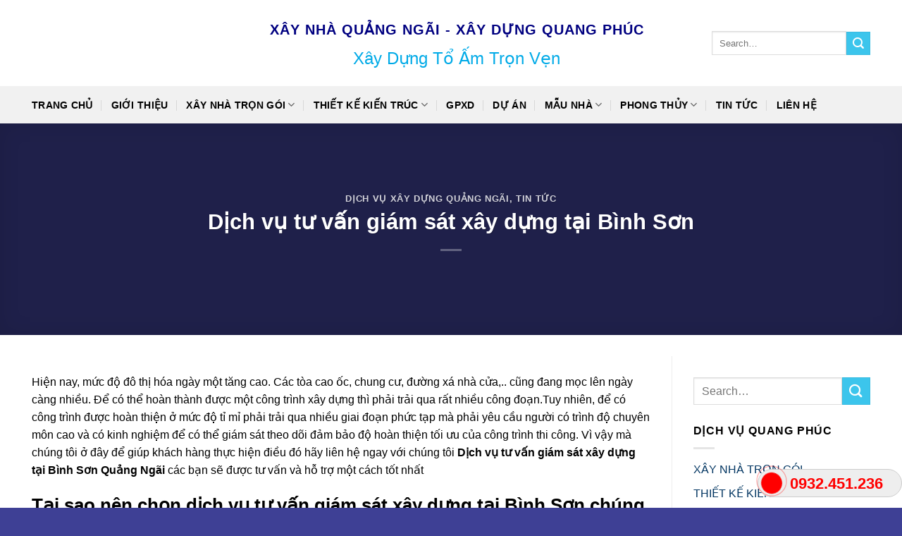

--- FILE ---
content_type: text/html; charset=UTF-8
request_url: https://xaydungquangphuc.com/dich-vu-tu-van-giam-sat-xay-dung-tai-binh-son.html
body_size: 24710
content:
<!DOCTYPE html>
<!--[if IE 9 ]> <html lang="vi"
 xmlns:fb="http://www.facebook.com/2008/fbml" prefix="og: http://ogp.me/ns#" class="ie9 loading-site no-js"> <![endif]-->
<!--[if IE 8 ]> <html lang="vi"
 xmlns:fb="http://www.facebook.com/2008/fbml" prefix="og: http://ogp.me/ns#" class="ie8 loading-site no-js"> <![endif]-->
<!--[if (gte IE 9)|!(IE)]><!--><html lang="vi"
 xmlns:fb="http://www.facebook.com/2008/fbml" prefix="og: http://ogp.me/ns#" class="loading-site no-js"> <!--<![endif]-->
<head><meta charset="UTF-8" /><script>if(navigator.userAgent.match(/MSIE|Internet Explorer/i)||navigator.userAgent.match(/Trident\/7\..*?rv:11/i)){var href=document.location.href;if(!href.match(/[?&]nowprocket/)){if(href.indexOf("?")==-1){if(href.indexOf("#")==-1){document.location.href=href+"?nowprocket=1"}else{document.location.href=href.replace("#","?nowprocket=1#")}}else{if(href.indexOf("#")==-1){document.location.href=href+"&nowprocket=1"}else{document.location.href=href.replace("#","&nowprocket=1#")}}}}</script><script>class RocketLazyLoadScripts{constructor(){this.triggerEvents=["keydown","mousedown","mousemove","touchmove","touchstart","touchend","wheel"],this.userEventHandler=this._triggerListener.bind(this),this.touchStartHandler=this._onTouchStart.bind(this),this.touchMoveHandler=this._onTouchMove.bind(this),this.touchEndHandler=this._onTouchEnd.bind(this),this.clickHandler=this._onClick.bind(this),this.interceptedClicks=[],window.addEventListener("pageshow",(e=>{this.persisted=e.persisted})),window.addEventListener("DOMContentLoaded",(()=>{this._preconnect3rdParties()})),this.delayedScripts={normal:[],async:[],defer:[]},this.allJQueries=[]}_addUserInteractionListener(e){document.hidden?e._triggerListener():(this.triggerEvents.forEach((t=>window.addEventListener(t,e.userEventHandler,{passive:!0}))),window.addEventListener("touchstart",e.touchStartHandler,{passive:!0}),window.addEventListener("mousedown",e.touchStartHandler),document.addEventListener("visibilitychange",e.userEventHandler))}_removeUserInteractionListener(){this.triggerEvents.forEach((e=>window.removeEventListener(e,this.userEventHandler,{passive:!0}))),document.removeEventListener("visibilitychange",this.userEventHandler)}_onTouchStart(e){"HTML"!==e.target.tagName&&(window.addEventListener("touchend",this.touchEndHandler),window.addEventListener("mouseup",this.touchEndHandler),window.addEventListener("touchmove",this.touchMoveHandler,{passive:!0}),window.addEventListener("mousemove",this.touchMoveHandler),e.target.addEventListener("click",this.clickHandler),this._renameDOMAttribute(e.target,"onclick","rocket-onclick"))}_onTouchMove(e){window.removeEventListener("touchend",this.touchEndHandler),window.removeEventListener("mouseup",this.touchEndHandler),window.removeEventListener("touchmove",this.touchMoveHandler,{passive:!0}),window.removeEventListener("mousemove",this.touchMoveHandler),e.target.removeEventListener("click",this.clickHandler),this._renameDOMAttribute(e.target,"rocket-onclick","onclick")}_onTouchEnd(e){window.removeEventListener("touchend",this.touchEndHandler),window.removeEventListener("mouseup",this.touchEndHandler),window.removeEventListener("touchmove",this.touchMoveHandler,{passive:!0}),window.removeEventListener("mousemove",this.touchMoveHandler)}_onClick(e){e.target.removeEventListener("click",this.clickHandler),this._renameDOMAttribute(e.target,"rocket-onclick","onclick"),this.interceptedClicks.push(e),e.preventDefault(),e.stopPropagation(),e.stopImmediatePropagation()}_replayClicks(){window.removeEventListener("touchstart",this.touchStartHandler,{passive:!0}),window.removeEventListener("mousedown",this.touchStartHandler),this.interceptedClicks.forEach((e=>{e.target.dispatchEvent(new MouseEvent("click",{view:e.view,bubbles:!0,cancelable:!0}))}))}_renameDOMAttribute(e,t,n){e.hasAttribute&&e.hasAttribute(t)&&(event.target.setAttribute(n,event.target.getAttribute(t)),event.target.removeAttribute(t))}_triggerListener(){this._removeUserInteractionListener(this),"loading"===document.readyState?document.addEventListener("DOMContentLoaded",this._loadEverythingNow.bind(this)):this._loadEverythingNow()}_preconnect3rdParties(){let e=[];document.querySelectorAll("script[type=rocketlazyloadscript]").forEach((t=>{if(t.hasAttribute("src")){const n=new URL(t.src).origin;n!==location.origin&&e.push({src:n,crossOrigin:t.crossOrigin||"module"===t.getAttribute("data-rocket-type")})}})),e=[...new Map(e.map((e=>[JSON.stringify(e),e]))).values()],this._batchInjectResourceHints(e,"preconnect")}async _loadEverythingNow(){this.lastBreath=Date.now(),this._delayEventListeners(),this._delayJQueryReady(this),this._handleDocumentWrite(),this._registerAllDelayedScripts(),this._preloadAllScripts(),await this._loadScriptsFromList(this.delayedScripts.normal),await this._loadScriptsFromList(this.delayedScripts.defer),await this._loadScriptsFromList(this.delayedScripts.async);try{await this._triggerDOMContentLoaded(),await this._triggerWindowLoad()}catch(e){}window.dispatchEvent(new Event("rocket-allScriptsLoaded")),this._replayClicks()}_registerAllDelayedScripts(){document.querySelectorAll("script[type=rocketlazyloadscript]").forEach((e=>{e.hasAttribute("src")?e.hasAttribute("async")&&!1!==e.async?this.delayedScripts.async.push(e):e.hasAttribute("defer")&&!1!==e.defer||"module"===e.getAttribute("data-rocket-type")?this.delayedScripts.defer.push(e):this.delayedScripts.normal.push(e):this.delayedScripts.normal.push(e)}))}async _transformScript(e){return await this._littleBreath(),new Promise((t=>{const n=document.createElement("script");[...e.attributes].forEach((e=>{let t=e.nodeName;"type"!==t&&("data-rocket-type"===t&&(t="type"),n.setAttribute(t,e.nodeValue))})),e.hasAttribute("src")?(n.addEventListener("load",t),n.addEventListener("error",t)):(n.text=e.text,t());try{e.parentNode.replaceChild(n,e)}catch(e){t()}}))}async _loadScriptsFromList(e){const t=e.shift();return t?(await this._transformScript(t),this._loadScriptsFromList(e)):Promise.resolve()}_preloadAllScripts(){this._batchInjectResourceHints([...this.delayedScripts.normal,...this.delayedScripts.defer,...this.delayedScripts.async],"preload")}_batchInjectResourceHints(e,t){var n=document.createDocumentFragment();e.forEach((e=>{if(e.src){const i=document.createElement("link");i.href=e.src,i.rel=t,"preconnect"!==t&&(i.as="script"),e.getAttribute&&"module"===e.getAttribute("data-rocket-type")&&(i.crossOrigin=!0),e.crossOrigin&&(i.crossOrigin=e.crossOrigin),n.appendChild(i)}})),document.head.appendChild(n)}_delayEventListeners(){let e={};function t(t,n){!function(t){function n(n){return e[t].eventsToRewrite.indexOf(n)>=0?"rocket-"+n:n}e[t]||(e[t]={originalFunctions:{add:t.addEventListener,remove:t.removeEventListener},eventsToRewrite:[]},t.addEventListener=function(){arguments[0]=n(arguments[0]),e[t].originalFunctions.add.apply(t,arguments)},t.removeEventListener=function(){arguments[0]=n(arguments[0]),e[t].originalFunctions.remove.apply(t,arguments)})}(t),e[t].eventsToRewrite.push(n)}function n(e,t){let n=e[t];Object.defineProperty(e,t,{get:()=>n||function(){},set(i){e["rocket"+t]=n=i}})}t(document,"DOMContentLoaded"),t(window,"DOMContentLoaded"),t(window,"load"),t(window,"pageshow"),t(document,"readystatechange"),n(document,"onreadystatechange"),n(window,"onload"),n(window,"onpageshow")}_delayJQueryReady(e){let t=window.jQuery;Object.defineProperty(window,"jQuery",{get:()=>t,set(n){if(n&&n.fn&&!e.allJQueries.includes(n)){n.fn.ready=n.fn.init.prototype.ready=function(t){e.domReadyFired?t.bind(document)(n):document.addEventListener("rocket-DOMContentLoaded",(()=>t.bind(document)(n)))};const t=n.fn.on;n.fn.on=n.fn.init.prototype.on=function(){if(this[0]===window){function e(e){return e.split(" ").map((e=>"load"===e||0===e.indexOf("load.")?"rocket-jquery-load":e)).join(" ")}"string"==typeof arguments[0]||arguments[0]instanceof String?arguments[0]=e(arguments[0]):"object"==typeof arguments[0]&&Object.keys(arguments[0]).forEach((t=>{delete Object.assign(arguments[0],{[e(t)]:arguments[0][t]})[t]}))}return t.apply(this,arguments),this},e.allJQueries.push(n)}t=n}})}async _triggerDOMContentLoaded(){this.domReadyFired=!0,await this._littleBreath(),document.dispatchEvent(new Event("rocket-DOMContentLoaded")),await this._littleBreath(),window.dispatchEvent(new Event("rocket-DOMContentLoaded")),await this._littleBreath(),document.dispatchEvent(new Event("rocket-readystatechange")),await this._littleBreath(),document.rocketonreadystatechange&&document.rocketonreadystatechange()}async _triggerWindowLoad(){await this._littleBreath(),window.dispatchEvent(new Event("rocket-load")),await this._littleBreath(),window.rocketonload&&window.rocketonload(),await this._littleBreath(),this.allJQueries.forEach((e=>e(window).trigger("rocket-jquery-load"))),await this._littleBreath();const e=new Event("rocket-pageshow");e.persisted=this.persisted,window.dispatchEvent(e),await this._littleBreath(),window.rocketonpageshow&&window.rocketonpageshow({persisted:this.persisted})}_handleDocumentWrite(){const e=new Map;document.write=document.writeln=function(t){const n=document.currentScript,i=document.createRange(),r=n.parentElement;let o=e.get(n);void 0===o&&(o=n.nextSibling,e.set(n,o));const s=document.createDocumentFragment();i.setStart(s,0),s.appendChild(i.createContextualFragment(t)),r.insertBefore(s,o)}}async _littleBreath(){Date.now()-this.lastBreath>45&&(await this._requestAnimFrame(),this.lastBreath=Date.now())}async _requestAnimFrame(){return document.hidden?new Promise((e=>setTimeout(e))):new Promise((e=>requestAnimationFrame(e)))}static run(){const e=new RocketLazyLoadScripts;e._addUserInteractionListener(e)}}RocketLazyLoadScripts.run();</script>
	
	<!-- Global site tag (gtag.js) - Google Analytics -->
<script type="rocketlazyloadscript" async src="https://www.googletagmanager.com/gtag/js?id=UA-223748170-1"></script>
<script type="rocketlazyloadscript">
  window.dataLayer = window.dataLayer || [];
  function gtag(){dataLayer.push(arguments);}
  gtag('js', new Date());

  gtag('config', 'UA-223748170-1');
</script>

	
	
	<meta name="viewport" content="width=device-width, initial-scale=1.0, maximum-scale=1.0, user-scalable=no" />

	<link rel="profile" href="https://gmpg.org/xfn/11" />
	<link rel="pingback" href="https://xaydungquangphuc.com/xmlrpc.php" />

	<script type="rocketlazyloadscript">(function(html){html.className = html.className.replace(/\bno-js\b/,'js')})(document.documentElement);</script>
<title>Dịch vụ tư vấn giám sát xây dựng tại Bình Sơn - Quang Phúc</title>
<meta name='robots' content='max-image-preview:large' />

<!-- This site is optimized with the Yoast SEO plugin v5.0.2 - https://yoast.com/wordpress/plugins/seo/ -->
<meta name="description" content="Dịch vụ tư vấn giám sát xây dựng tại Bình Sơn, Quảng Ngãi - Xây dựng Quang Phúc. Liên hệ ngay: 0932.451.236 để được tư vấn MIỄN PHÍ!"/>
<link rel="canonical" href="https://xaydungquangphuc.com/dich-vu-tu-van-giam-sat-xay-dung-tai-binh-son.html" />
<meta property="og:locale" content="vi_VN" />
<meta property="og:type" content="article" />
<meta property="og:title" content="Dịch vụ tư vấn giám sát xây dựng tại Bình Sơn - Quang Phúc" />
<meta property="og:description" content="Dịch vụ tư vấn giám sát xây dựng tại Bình Sơn, Quảng Ngãi - Xây dựng Quang Phúc. Liên hệ ngay: 0932.451.236 để được tư vấn MIỄN PHÍ!" />
<meta property="og:url" content="https://xaydungquangphuc.com/dich-vu-tu-van-giam-sat-xay-dung-tai-binh-son.html" />
<meta property="og:site_name" content="Xây Nhà Trọn Gói Quảng Ngãi - Xây Dựng Quang Phúc" />
<meta property="article:tag" content="Công ty thiết kế xây dựng nhà phố" />
<meta property="article:tag" content="Công ty xây dựng" />
<meta property="article:tag" content="Dịch vụ tư vấn giám sát xây dựng tại Bình Sơn" />
<meta property="article:tag" content="nhà thầu xây dựng" />
<meta property="article:tag" content="tư vấn giám sát" />
<meta property="article:tag" content="xây dựng" />
<meta property="article:tag" content="Xây nhà trọn gói Quảng Ngãi" />
<meta property="article:section" content="Dịch vụ xây dựng Quảng Ngãi" />
<meta property="article:published_time" content="2021-12-01T15:41:42+00:00" />
<meta property="article:modified_time" content="2022-10-13T09:18:18+00:00" />
<meta property="og:updated_time" content="2022-10-13T09:18:18+00:00" />
<meta property="og:image" content="https://xaydungquangphuc.com/wp-content/uploads/2021/11/dich-vu-tu-van-giam-sat-xay-dung-tai-binh-son.jpeg" />
<meta property="og:image:width" content="800" />
<meta property="og:image:height" content="519" />
<meta name="twitter:card" content="summary" />
<meta name="twitter:description" content="Dịch vụ tư vấn giám sát xây dựng tại Bình Sơn, Quảng Ngãi - Xây dựng Quang Phúc. Liên hệ ngay: 0932.451.236 để được tư vấn MIỄN PHÍ!" />
<meta name="twitter:title" content="Dịch vụ tư vấn giám sát xây dựng tại Bình Sơn - Quang Phúc" />
<meta name="twitter:image" content="https://xaydungquangphuc.com/wp-content/uploads/2021/11/dich-vu-tu-van-giam-sat-xay-dung-tai-binh-son.jpeg" />
<!-- / Yoast SEO plugin. -->

<link rel='dns-prefetch' href='//www.google.com' />
<link rel="alternate" type="application/rss+xml" title="Dòng thông tin Xây Nhà Trọn Gói Quảng Ngãi - Xây Dựng Quang Phúc &raquo;" href="https://xaydungquangphuc.com/feed" />
<script type="rocketlazyloadscript" data-rocket-type="text/javascript">
/* <![CDATA[ */
window._wpemojiSettings = {"baseUrl":"https:\/\/s.w.org\/images\/core\/emoji\/15.0.3\/72x72\/","ext":".png","svgUrl":"https:\/\/s.w.org\/images\/core\/emoji\/15.0.3\/svg\/","svgExt":".svg","source":{"concatemoji":"https:\/\/xaydungquangphuc.com\/wp-includes\/js\/wp-emoji-release.min.js?ver=6.6.4"}};
/*! This file is auto-generated */
!function(i,n){var o,s,e;function c(e){try{var t={supportTests:e,timestamp:(new Date).valueOf()};sessionStorage.setItem(o,JSON.stringify(t))}catch(e){}}function p(e,t,n){e.clearRect(0,0,e.canvas.width,e.canvas.height),e.fillText(t,0,0);var t=new Uint32Array(e.getImageData(0,0,e.canvas.width,e.canvas.height).data),r=(e.clearRect(0,0,e.canvas.width,e.canvas.height),e.fillText(n,0,0),new Uint32Array(e.getImageData(0,0,e.canvas.width,e.canvas.height).data));return t.every(function(e,t){return e===r[t]})}function u(e,t,n){switch(t){case"flag":return n(e,"\ud83c\udff3\ufe0f\u200d\u26a7\ufe0f","\ud83c\udff3\ufe0f\u200b\u26a7\ufe0f")?!1:!n(e,"\ud83c\uddfa\ud83c\uddf3","\ud83c\uddfa\u200b\ud83c\uddf3")&&!n(e,"\ud83c\udff4\udb40\udc67\udb40\udc62\udb40\udc65\udb40\udc6e\udb40\udc67\udb40\udc7f","\ud83c\udff4\u200b\udb40\udc67\u200b\udb40\udc62\u200b\udb40\udc65\u200b\udb40\udc6e\u200b\udb40\udc67\u200b\udb40\udc7f");case"emoji":return!n(e,"\ud83d\udc26\u200d\u2b1b","\ud83d\udc26\u200b\u2b1b")}return!1}function f(e,t,n){var r="undefined"!=typeof WorkerGlobalScope&&self instanceof WorkerGlobalScope?new OffscreenCanvas(300,150):i.createElement("canvas"),a=r.getContext("2d",{willReadFrequently:!0}),o=(a.textBaseline="top",a.font="600 32px Arial",{});return e.forEach(function(e){o[e]=t(a,e,n)}),o}function t(e){var t=i.createElement("script");t.src=e,t.defer=!0,i.head.appendChild(t)}"undefined"!=typeof Promise&&(o="wpEmojiSettingsSupports",s=["flag","emoji"],n.supports={everything:!0,everythingExceptFlag:!0},e=new Promise(function(e){i.addEventListener("DOMContentLoaded",e,{once:!0})}),new Promise(function(t){var n=function(){try{var e=JSON.parse(sessionStorage.getItem(o));if("object"==typeof e&&"number"==typeof e.timestamp&&(new Date).valueOf()<e.timestamp+604800&&"object"==typeof e.supportTests)return e.supportTests}catch(e){}return null}();if(!n){if("undefined"!=typeof Worker&&"undefined"!=typeof OffscreenCanvas&&"undefined"!=typeof URL&&URL.createObjectURL&&"undefined"!=typeof Blob)try{var e="postMessage("+f.toString()+"("+[JSON.stringify(s),u.toString(),p.toString()].join(",")+"));",r=new Blob([e],{type:"text/javascript"}),a=new Worker(URL.createObjectURL(r),{name:"wpTestEmojiSupports"});return void(a.onmessage=function(e){c(n=e.data),a.terminate(),t(n)})}catch(e){}c(n=f(s,u,p))}t(n)}).then(function(e){for(var t in e)n.supports[t]=e[t],n.supports.everything=n.supports.everything&&n.supports[t],"flag"!==t&&(n.supports.everythingExceptFlag=n.supports.everythingExceptFlag&&n.supports[t]);n.supports.everythingExceptFlag=n.supports.everythingExceptFlag&&!n.supports.flag,n.DOMReady=!1,n.readyCallback=function(){n.DOMReady=!0}}).then(function(){return e}).then(function(){var e;n.supports.everything||(n.readyCallback(),(e=n.source||{}).concatemoji?t(e.concatemoji):e.wpemoji&&e.twemoji&&(t(e.twemoji),t(e.wpemoji)))}))}((window,document),window._wpemojiSettings);
/* ]]> */
</script>
<style id='wp-emoji-styles-inline-css' type='text/css'>

	img.wp-smiley, img.emoji {
		display: inline !important;
		border: none !important;
		box-shadow: none !important;
		height: 1em !important;
		width: 1em !important;
		margin: 0 0.07em !important;
		vertical-align: -0.1em !important;
		background: none !important;
		padding: 0 !important;
	}
</style>
<link rel='stylesheet' id='wp-block-library-css' href='https://xaydungquangphuc.com/wp-includes/css/dist/block-library/style.min.css?ver=6.6.4' type='text/css' media='all' />
<style id='classic-theme-styles-inline-css' type='text/css'>
/*! This file is auto-generated */
.wp-block-button__link{color:#fff;background-color:#32373c;border-radius:9999px;box-shadow:none;text-decoration:none;padding:calc(.667em + 2px) calc(1.333em + 2px);font-size:1.125em}.wp-block-file__button{background:#32373c;color:#fff;text-decoration:none}
</style>
<style id='global-styles-inline-css' type='text/css'>
:root{--wp--preset--aspect-ratio--square: 1;--wp--preset--aspect-ratio--4-3: 4/3;--wp--preset--aspect-ratio--3-4: 3/4;--wp--preset--aspect-ratio--3-2: 3/2;--wp--preset--aspect-ratio--2-3: 2/3;--wp--preset--aspect-ratio--16-9: 16/9;--wp--preset--aspect-ratio--9-16: 9/16;--wp--preset--color--black: #000000;--wp--preset--color--cyan-bluish-gray: #abb8c3;--wp--preset--color--white: #ffffff;--wp--preset--color--pale-pink: #f78da7;--wp--preset--color--vivid-red: #cf2e2e;--wp--preset--color--luminous-vivid-orange: #ff6900;--wp--preset--color--luminous-vivid-amber: #fcb900;--wp--preset--color--light-green-cyan: #7bdcb5;--wp--preset--color--vivid-green-cyan: #00d084;--wp--preset--color--pale-cyan-blue: #8ed1fc;--wp--preset--color--vivid-cyan-blue: #0693e3;--wp--preset--color--vivid-purple: #9b51e0;--wp--preset--gradient--vivid-cyan-blue-to-vivid-purple: linear-gradient(135deg,rgba(6,147,227,1) 0%,rgb(155,81,224) 100%);--wp--preset--gradient--light-green-cyan-to-vivid-green-cyan: linear-gradient(135deg,rgb(122,220,180) 0%,rgb(0,208,130) 100%);--wp--preset--gradient--luminous-vivid-amber-to-luminous-vivid-orange: linear-gradient(135deg,rgba(252,185,0,1) 0%,rgba(255,105,0,1) 100%);--wp--preset--gradient--luminous-vivid-orange-to-vivid-red: linear-gradient(135deg,rgba(255,105,0,1) 0%,rgb(207,46,46) 100%);--wp--preset--gradient--very-light-gray-to-cyan-bluish-gray: linear-gradient(135deg,rgb(238,238,238) 0%,rgb(169,184,195) 100%);--wp--preset--gradient--cool-to-warm-spectrum: linear-gradient(135deg,rgb(74,234,220) 0%,rgb(151,120,209) 20%,rgb(207,42,186) 40%,rgb(238,44,130) 60%,rgb(251,105,98) 80%,rgb(254,248,76) 100%);--wp--preset--gradient--blush-light-purple: linear-gradient(135deg,rgb(255,206,236) 0%,rgb(152,150,240) 100%);--wp--preset--gradient--blush-bordeaux: linear-gradient(135deg,rgb(254,205,165) 0%,rgb(254,45,45) 50%,rgb(107,0,62) 100%);--wp--preset--gradient--luminous-dusk: linear-gradient(135deg,rgb(255,203,112) 0%,rgb(199,81,192) 50%,rgb(65,88,208) 100%);--wp--preset--gradient--pale-ocean: linear-gradient(135deg,rgb(255,245,203) 0%,rgb(182,227,212) 50%,rgb(51,167,181) 100%);--wp--preset--gradient--electric-grass: linear-gradient(135deg,rgb(202,248,128) 0%,rgb(113,206,126) 100%);--wp--preset--gradient--midnight: linear-gradient(135deg,rgb(2,3,129) 0%,rgb(40,116,252) 100%);--wp--preset--font-size--small: 13px;--wp--preset--font-size--medium: 20px;--wp--preset--font-size--large: 36px;--wp--preset--font-size--x-large: 42px;--wp--preset--spacing--20: 0.44rem;--wp--preset--spacing--30: 0.67rem;--wp--preset--spacing--40: 1rem;--wp--preset--spacing--50: 1.5rem;--wp--preset--spacing--60: 2.25rem;--wp--preset--spacing--70: 3.38rem;--wp--preset--spacing--80: 5.06rem;--wp--preset--shadow--natural: 6px 6px 9px rgba(0, 0, 0, 0.2);--wp--preset--shadow--deep: 12px 12px 50px rgba(0, 0, 0, 0.4);--wp--preset--shadow--sharp: 6px 6px 0px rgba(0, 0, 0, 0.2);--wp--preset--shadow--outlined: 6px 6px 0px -3px rgba(255, 255, 255, 1), 6px 6px rgba(0, 0, 0, 1);--wp--preset--shadow--crisp: 6px 6px 0px rgba(0, 0, 0, 1);}:where(.is-layout-flex){gap: 0.5em;}:where(.is-layout-grid){gap: 0.5em;}body .is-layout-flex{display: flex;}.is-layout-flex{flex-wrap: wrap;align-items: center;}.is-layout-flex > :is(*, div){margin: 0;}body .is-layout-grid{display: grid;}.is-layout-grid > :is(*, div){margin: 0;}:where(.wp-block-columns.is-layout-flex){gap: 2em;}:where(.wp-block-columns.is-layout-grid){gap: 2em;}:where(.wp-block-post-template.is-layout-flex){gap: 1.25em;}:where(.wp-block-post-template.is-layout-grid){gap: 1.25em;}.has-black-color{color: var(--wp--preset--color--black) !important;}.has-cyan-bluish-gray-color{color: var(--wp--preset--color--cyan-bluish-gray) !important;}.has-white-color{color: var(--wp--preset--color--white) !important;}.has-pale-pink-color{color: var(--wp--preset--color--pale-pink) !important;}.has-vivid-red-color{color: var(--wp--preset--color--vivid-red) !important;}.has-luminous-vivid-orange-color{color: var(--wp--preset--color--luminous-vivid-orange) !important;}.has-luminous-vivid-amber-color{color: var(--wp--preset--color--luminous-vivid-amber) !important;}.has-light-green-cyan-color{color: var(--wp--preset--color--light-green-cyan) !important;}.has-vivid-green-cyan-color{color: var(--wp--preset--color--vivid-green-cyan) !important;}.has-pale-cyan-blue-color{color: var(--wp--preset--color--pale-cyan-blue) !important;}.has-vivid-cyan-blue-color{color: var(--wp--preset--color--vivid-cyan-blue) !important;}.has-vivid-purple-color{color: var(--wp--preset--color--vivid-purple) !important;}.has-black-background-color{background-color: var(--wp--preset--color--black) !important;}.has-cyan-bluish-gray-background-color{background-color: var(--wp--preset--color--cyan-bluish-gray) !important;}.has-white-background-color{background-color: var(--wp--preset--color--white) !important;}.has-pale-pink-background-color{background-color: var(--wp--preset--color--pale-pink) !important;}.has-vivid-red-background-color{background-color: var(--wp--preset--color--vivid-red) !important;}.has-luminous-vivid-orange-background-color{background-color: var(--wp--preset--color--luminous-vivid-orange) !important;}.has-luminous-vivid-amber-background-color{background-color: var(--wp--preset--color--luminous-vivid-amber) !important;}.has-light-green-cyan-background-color{background-color: var(--wp--preset--color--light-green-cyan) !important;}.has-vivid-green-cyan-background-color{background-color: var(--wp--preset--color--vivid-green-cyan) !important;}.has-pale-cyan-blue-background-color{background-color: var(--wp--preset--color--pale-cyan-blue) !important;}.has-vivid-cyan-blue-background-color{background-color: var(--wp--preset--color--vivid-cyan-blue) !important;}.has-vivid-purple-background-color{background-color: var(--wp--preset--color--vivid-purple) !important;}.has-black-border-color{border-color: var(--wp--preset--color--black) !important;}.has-cyan-bluish-gray-border-color{border-color: var(--wp--preset--color--cyan-bluish-gray) !important;}.has-white-border-color{border-color: var(--wp--preset--color--white) !important;}.has-pale-pink-border-color{border-color: var(--wp--preset--color--pale-pink) !important;}.has-vivid-red-border-color{border-color: var(--wp--preset--color--vivid-red) !important;}.has-luminous-vivid-orange-border-color{border-color: var(--wp--preset--color--luminous-vivid-orange) !important;}.has-luminous-vivid-amber-border-color{border-color: var(--wp--preset--color--luminous-vivid-amber) !important;}.has-light-green-cyan-border-color{border-color: var(--wp--preset--color--light-green-cyan) !important;}.has-vivid-green-cyan-border-color{border-color: var(--wp--preset--color--vivid-green-cyan) !important;}.has-pale-cyan-blue-border-color{border-color: var(--wp--preset--color--pale-cyan-blue) !important;}.has-vivid-cyan-blue-border-color{border-color: var(--wp--preset--color--vivid-cyan-blue) !important;}.has-vivid-purple-border-color{border-color: var(--wp--preset--color--vivid-purple) !important;}.has-vivid-cyan-blue-to-vivid-purple-gradient-background{background: var(--wp--preset--gradient--vivid-cyan-blue-to-vivid-purple) !important;}.has-light-green-cyan-to-vivid-green-cyan-gradient-background{background: var(--wp--preset--gradient--light-green-cyan-to-vivid-green-cyan) !important;}.has-luminous-vivid-amber-to-luminous-vivid-orange-gradient-background{background: var(--wp--preset--gradient--luminous-vivid-amber-to-luminous-vivid-orange) !important;}.has-luminous-vivid-orange-to-vivid-red-gradient-background{background: var(--wp--preset--gradient--luminous-vivid-orange-to-vivid-red) !important;}.has-very-light-gray-to-cyan-bluish-gray-gradient-background{background: var(--wp--preset--gradient--very-light-gray-to-cyan-bluish-gray) !important;}.has-cool-to-warm-spectrum-gradient-background{background: var(--wp--preset--gradient--cool-to-warm-spectrum) !important;}.has-blush-light-purple-gradient-background{background: var(--wp--preset--gradient--blush-light-purple) !important;}.has-blush-bordeaux-gradient-background{background: var(--wp--preset--gradient--blush-bordeaux) !important;}.has-luminous-dusk-gradient-background{background: var(--wp--preset--gradient--luminous-dusk) !important;}.has-pale-ocean-gradient-background{background: var(--wp--preset--gradient--pale-ocean) !important;}.has-electric-grass-gradient-background{background: var(--wp--preset--gradient--electric-grass) !important;}.has-midnight-gradient-background{background: var(--wp--preset--gradient--midnight) !important;}.has-small-font-size{font-size: var(--wp--preset--font-size--small) !important;}.has-medium-font-size{font-size: var(--wp--preset--font-size--medium) !important;}.has-large-font-size{font-size: var(--wp--preset--font-size--large) !important;}.has-x-large-font-size{font-size: var(--wp--preset--font-size--x-large) !important;}
:where(.wp-block-post-template.is-layout-flex){gap: 1.25em;}:where(.wp-block-post-template.is-layout-grid){gap: 1.25em;}
:where(.wp-block-columns.is-layout-flex){gap: 2em;}:where(.wp-block-columns.is-layout-grid){gap: 2em;}
:root :where(.wp-block-pullquote){font-size: 1.5em;line-height: 1.6;}
</style>
<link data-minify="1" rel='stylesheet' id='contact-form-7-css' href='https://xaydungquangphuc.com/wp-content/cache/min/1/wp-content/plugins/contact-form-7/includes/css/styles.css?ver=1727665325' type='text/css' media='all' />
<link rel='stylesheet' id='easy-callnow-css' href='https://xaydungquangphuc.com/wp-content/plugins/easy-callnow/public/css/easy-callnow-public.css?ver=1.0.0' type='text/css' media='all' />
<link rel='stylesheet' id='toc-screen-css' href='https://xaydungquangphuc.com/wp-content/plugins/table-of-contents-plus/screen.min.css?ver=2002' type='text/css' media='all' />
<link rel='stylesheet' id='advanced-google-recaptcha-style-css' href='https://xaydungquangphuc.com/wp-content/plugins/advanced-google-recaptcha/assets/css/captcha.min.css?ver=1.0.15' type='text/css' media='all' />
<link data-minify="1" rel='stylesheet' id='flatsome-icons-css' href='https://xaydungquangphuc.com/wp-content/cache/min/1/wp-content/themes/flatsome/assets/css/fl-icons.css?ver=1727665325' type='text/css' media='all' />
<link data-minify="1" rel='stylesheet' id='flatsome-main-css' href='https://xaydungquangphuc.com/wp-content/cache/min/1/wp-content/themes/flatsome/assets/css/flatsome.css?ver=1727665325' type='text/css' media='all' />
<link rel='stylesheet' id='flatsome-style-css' href='https://xaydungquangphuc.com/wp-content/themes/flatsome-child/style.css?ver=3.5.3' type='text/css' media='all' />
<script type="rocketlazyloadscript" data-rocket-type="text/javascript" src="https://xaydungquangphuc.com/wp-includes/js/jquery/jquery.min.js?ver=3.7.1" id="jquery-core-js" defer></script>
<script type="rocketlazyloadscript" data-rocket-type="text/javascript" src="https://xaydungquangphuc.com/wp-includes/js/jquery/jquery-migrate.min.js?ver=3.4.1" id="jquery-migrate-js" defer></script>
<script type="rocketlazyloadscript" data-rocket-type="text/javascript" src="https://xaydungquangphuc.com/wp-content/plugins/easy-callnow/public/js/easy-callnow-public.js?ver=1.0.0" id="easy-callnow-js" defer></script>
<script type="text/javascript" id="advanced-google-recaptcha-custom-js-extra">
/* <![CDATA[ */
var agrRecaptcha = {"site_key":"6LdMs14mAAAAAEG0z-cmKzj4M1wCfC3zq2GDnoGm"};
/* ]]> */
</script>
<script type="rocketlazyloadscript" data-rocket-type="text/javascript" src="https://xaydungquangphuc.com/wp-content/plugins/advanced-google-recaptcha/assets/js/captcha.min.js?ver=1.0.15" id="advanced-google-recaptcha-custom-js" defer></script>
<script type="rocketlazyloadscript" data-rocket-type="text/javascript" src="https://www.google.com/recaptcha/api.js?onload=agrV3&amp;render=6LdMs14mAAAAAEG0z-cmKzj4M1wCfC3zq2GDnoGm&amp;ver=1.0.15" id="advanced-google-recaptcha-api-js"></script>
<link rel="https://api.w.org/" href="https://xaydungquangphuc.com/wp-json/" /><link rel="alternate" title="JSON" type="application/json" href="https://xaydungquangphuc.com/wp-json/wp/v2/posts/1803" /><link rel="EditURI" type="application/rsd+xml" title="RSD" href="https://xaydungquangphuc.com/xmlrpc.php?rsd" />
<meta name="generator" content="WordPress 6.6.4" />
<link rel='shortlink' href='https://xaydungquangphuc.com/?p=1803' />
<link rel="alternate" title="oNhúng (JSON)" type="application/json+oembed" href="https://xaydungquangphuc.com/wp-json/oembed/1.0/embed?url=https%3A%2F%2Fxaydungquangphuc.com%2Fdich-vu-tu-van-giam-sat-xay-dung-tai-binh-son.html" />
<link rel="alternate" title="oNhúng (XML)" type="text/xml+oembed" href="https://xaydungquangphuc.com/wp-json/oembed/1.0/embed?url=https%3A%2F%2Fxaydungquangphuc.com%2Fdich-vu-tu-van-giam-sat-xay-dung-tai-binh-son.html&#038;format=xml" />
		<div class="fix_tel">
	      <div class="ring-alo-phone ring-alo-green ring-alo-show" id="ring-alo-phoneIcon" style="right: 150px; bottom: 3px;">
	        <div class="ring-alo-ph-circle"></div>
	        <div class="ring-alo-ph-circle-fill"></div>
	        <div class="ring-alo-ph-img-circle">

	          <a href="tel:0932451236">
	            <img class="lazy" 
	             src="data:image/svg+xml,%3Csvg%20xmlns='http://www.w3.org/2000/svg'%20viewBox='0%200%200%200'%3E%3C/svg%3E" 
	            	alt="Click để gọi" data-lazy-src="https://xaydungquangphuc.com/wp-content/plugins/easy-callnow/public/images/phone-ring.png"><noscript><img class="lazy" 
	            	src="https://xaydungquangphuc.com/wp-content/plugins/easy-callnow/public/images/phone-ring.png" 
	            	alt="Click để gọi"></noscript>
	            <noscript>&amp;lt;img src="https://xaydungquangphuc.com/wp-content/plugins/easy-callnow/public/images/phone-ring.png" alt=""&amp;gt;</noscript>
	            </a>
	        </div>
	      </div>
	      <div class="tel">
	          <p class="fone">0932.451.236</p>
	      </div>
	    </div>
	    <style type="text/css">
	    .fone {
		    font-size: 22px;
		    color: #f00;
		    line-height: 40px;
		    font-weight: bold;
		    padding-left: 45px;
		}
		.fix_tel { position:fixed; bottom:15px; right:0; z-index:999;}
		.fix_tel a {text-decoration: none;}
		.tel { background: #eee;width:205px; height:40px; position:relative; overflow:hidden;background-size:40px;border-radius:28px;border:solid 1px #ccc;}
	    .ring-alo-phone {
		    background-color: transparent;
		    cursor: pointer;
		    height: 80px;
		    position: fixed;
		    transition: visibility 0.5s ease 0s;
		    visibility: hidden;
		    width: 80px;
		    z-index: 200000 !important;
		}
		.ring-alo-phone.ring-alo-show {
		    visibility: visible;
		}
		.ring-alo-phone.ring-alo-hover, .ring-alo-phone:hover {
		    opacity: 1;
		}
		.ring-alo-ph-circle {
		    animation: 1.2s ease-in-out 0s normal none infinite running ring-alo-circle-anim;
		    background-color: transparent;
		    border: 2px solid rgba(30, 30, 30, 0.4);
		    border-radius: 100%;
		    height: 70px;
		    left: 10px;
		    opacity: 0.1;
		    position: absolute;
		    top: 10px;
		    transform-origin: 50% 50% 0;
		    transition: all 0.5s ease 0s;
		    width: 70px;
		}
		.ring-alo-phone.ring-alo-active .ring-alo-ph-circle {
		    animation: 1.1s ease-in-out 0s normal none infinite running ring-alo-circle-anim !important;
		}
		.ring-alo-phone.ring-alo-static .ring-alo-ph-circle {
		    animation: 2.2s ease-in-out 0s normal none infinite running ring-alo-circle-anim !important;
		}
		.ring-alo-phone.ring-alo-hover .ring-alo-ph-circle, .ring-alo-phone:hover .ring-alo-ph-circle {
		    border-color: #f00;
		    opacity: 0.5;
		}
		.ring-alo-phone.ring-alo-green.ring-alo-hover .ring-alo-ph-circle, .ring-alo-phone.ring-alo-green:hover .ring-alo-ph-circle {
		    border-color: #baf5a7;
		    opacity: 0.5;
		}
		.ring-alo-phone.ring-alo-green .ring-alo-ph-circle {
		    border-color: #f00;
		    opacity: 0.5;
		}
		.ring-alo-ph-circle-fill {
		    animation: 2.3s ease-in-out 0s normal none infinite running ring-alo-circle-fill-anim;
		    background-color: #000;
		    border: 2px solid transparent;
		    border-radius: 100%;
		    height: 30px;
		    left: 30px;
		    opacity: 0.1;
		    position: absolute;
		    top: 33px;
		    transform-origin: 50% 50% 0;
		    transition: all 0.5s ease 0s;
		    width: 30px;
		}
		.ring-alo-phone.ring-alo-hover .ring-alo-ph-circle-fill, .ring-alo-phone:hover .ring-alo-ph-circle-fill {
		    background-color: rgba(0, 175, 242, 0.5);
		    opacity: 0.75 !important;
		}
		.ring-alo-phone.ring-alo-green.ring-alo-hover .ring-alo-ph-circle-fill, .ring-alo-phone.ring-alo-green:hover .ring-alo-ph-circle-fill {
		    background-color: rgba(117, 235, 80, 0.5);
		    opacity: 0.75 !important;
		}
		.ring-alo-phone.ring-alo-green .ring-alo-ph-circle-fill {
		    background-color: rgba(0, 175, 242, 0.5);
		    opacity: 0.75 !important;
		}

		.ring-alo-ph-img-circle {
		    animation: 1s ease-in-out 0s normal none infinite running ring-alo-circle-img-anim;
		    border: 2px solid transparent;
		    border-radius: 100%;
		    height: 30px;
		    left: 30px;		    
		    opacity: 1;
		    position: absolute;
		    top: 33px;
		    transform-origin: 50% 50% 0;
		    width: 30px;
		}

		.ring-alo-phone.ring-alo-hover .ring-alo-ph-img-circle, .ring-alo-phone:hover .ring-alo-ph-img-circle {
		    background-color: #f00;
		}
		.ring-alo-phone.ring-alo-green.ring-alo-hover .ring-alo-ph-img-circle, .ring-alo-phone.ring-alo-green:hover .ring-alo-ph-img-circle {
		    background-color: #75eb50;
		}
		.ring-alo-phone.ring-alo-green .ring-alo-ph-img-circle {
		    background-color: #f00;
		}
		@keyframes ring-alo-circle-anim {
			0% {
			    opacity: 0.1;
			    transform: rotate(0deg) scale(0.5) skew(1deg);
			}
			30% {
			    opacity: 0.5;
			    transform: rotate(0deg) scale(0.7) skew(1deg);
			}
			100% {
			    opacity: 0.6;
			    transform: rotate(0deg) scale(1) skew(1deg);
			}
		}

		@keyframes ring-alo-circle-img-anim {
			0% {
			    transform: rotate(0deg) scale(1) skew(1deg);
			}
			10% {
			    transform: rotate(-25deg) scale(1) skew(1deg);
			}
			20% {
			    transform: rotate(25deg) scale(1) skew(1deg);
			}
			30% {
			    transform: rotate(-25deg) scale(1) skew(1deg);
			}
			40% {
			    transform: rotate(25deg) scale(1) skew(1deg);
			}
			50% {
			    transform: rotate(0deg) scale(1) skew(1deg);
			}
			100% {
			    transform: rotate(0deg) scale(1) skew(1deg);
			}
		}
		@keyframes ring-alo-circle-fill-anim {
			0% {
			    opacity: 0.2;
			    transform: rotate(0deg) scale(0.7) skew(1deg);
			}
			50% {
			    opacity: 0.2;
			    transform: rotate(0deg) scale(1) skew(1deg);
			}
			100% {
			    opacity: 0.2;
			    transform: rotate(0deg) scale(0.7) skew(1deg);
			}
			}
			.ring-alo-ph-img-circle a img {
			    padding: 1px 0 0 1px;
			    width: 25px;
			    position: relative;
			    top: -4px;
			}
		}
	    </style>
		<meta property="fb:app_id" content="1773835149298127"/>
<meta property="fb:admins" content=""/>
<meta property="og:locale" content="vi_VN" />
<meta property="og:locale:alternate" content="vi_VN" />
<!-- Analytics by WP Statistics v13.2.7 - https://wp-statistics.com/ -->
<style>.bg{opacity: 0; transition: opacity 1s; -webkit-transition: opacity 1s;} .bg-loaded{opacity: 1;}</style><!--[if IE]><link rel="stylesheet" type="text/css" href="https://xaydungquangphuc.com/wp-content/themes/flatsome/assets/css/ie-fallback.css"><script src="//cdnjs.cloudflare.com/ajax/libs/html5shiv/3.6.1/html5shiv.js"></script><script>var head = document.getElementsByTagName('head')[0],style = document.createElement('style');style.type = 'text/css';style.styleSheet.cssText = ':before,:after{content:none !important';head.appendChild(style);setTimeout(function(){head.removeChild(style);}, 0);</script><script src="https://xaydungquangphuc.com/wp-content/themes/flatsome/assets/libs/ie-flexibility.js"></script><![endif]-->    <script type="rocketlazyloadscript" data-rocket-type="text/javascript">
    WebFontConfig = {
      google: { families: [ "Montserrat:regular,600","Montserrat:regular,regular","Montserrat:regular,regular","Montserrat:regular,regular", ] }
    };
    (function() {
      var wf = document.createElement('script');
      wf.src = 'https://ajax.googleapis.com/ajax/libs/webfont/1/webfont.js';
      wf.type = 'text/javascript';
      wf.async = 'true';
      var s = document.getElementsByTagName('script')[0];
      s.parentNode.insertBefore(wf, s);
    })(); </script>
  <link rel="icon" href="https://xaydungquangphuc.com/wp-content/uploads/2020/11/cropped-logo-quang-phuc-32x32.png" sizes="32x32" />
<link rel="icon" href="https://xaydungquangphuc.com/wp-content/uploads/2020/11/cropped-logo-quang-phuc-192x192.png" sizes="192x192" />
<link rel="apple-touch-icon" href="https://xaydungquangphuc.com/wp-content/uploads/2020/11/cropped-logo-quang-phuc-180x180.png" />
<meta name="msapplication-TileImage" content="https://xaydungquangphuc.com/wp-content/uploads/2020/11/cropped-logo-quang-phuc-270x270.png" />
<style id="custom-css" type="text/css">:root {--primary-color: #3e4095;}/* Site Width */.full-width .ubermenu-nav, .container, .row{max-width: 1220px}.row.row-collapse{max-width: 1190px}.row.row-small{max-width: 1212.5px}.row.row-large{max-width: 1250px}.header-main{height: 122px}#logo img{max-height: 122px}#logo{width:211px;}#logo img{padding:2px 0;}.header-bottom{min-height: 53px}.header-top{min-height: 30px}.has-transparent + .page-title:first-of-type,.has-transparent + #main > .page-title,.has-transparent + #main > div > .page-title,.has-transparent + #main .page-header-wrapper:first-of-type .page-title{padding-top: 172px;}.header.show-on-scroll,.stuck .header-main{height:100px!important}.stuck #logo img{max-height: 100px!important}.header-bottom {background-color: #f1f1f1}.header-main .nav > li > a{line-height: 16px }.stuck .header-main .nav > li > a{line-height: 50px }.header-bottom-nav > li > a{line-height: 16px }@media (max-width: 549px) {.header-main{height: 70px}#logo img{max-height: 70px}}.nav-dropdown-has-arrow li.has-dropdown:before{border-bottom-color: #dd3333;}.nav .nav-dropdown{border-color: #dd3333 }.nav-dropdown{font-size:100%}/* Color */.accordion-title.active, .has-icon-bg .icon .icon-inner,.logo a, .primary.is-underline, .primary.is-link, .badge-outline .badge-inner, .nav-outline > li.active> a,.nav-outline >li.active > a, .cart-icon strong,[data-color='primary'], .is-outline.primary{color: #3e4095;}/* Color !important */[data-text-color="primary"]{color: #3e4095!important;}/* Background */.scroll-to-bullets a,.featured-title, .label-new.menu-item > a:after, .nav-pagination > li > .current,.nav-pagination > li > span:hover,.nav-pagination > li > a:hover,.has-hover:hover .badge-outline .badge-inner,button[type="submit"], .button.wc-forward:not(.checkout):not(.checkout-button), .button.submit-button, .button.primary:not(.is-outline),.featured-table .title,.is-outline:hover, .has-icon:hover .icon-label,.nav-dropdown-bold .nav-column li > a:hover, .nav-dropdown.nav-dropdown-bold > li > a:hover, .nav-dropdown-bold.dark .nav-column li > a:hover, .nav-dropdown.nav-dropdown-bold.dark > li > a:hover, .is-outline:hover, .tagcloud a:hover,.grid-tools a, input[type='submit']:not(.is-form), .box-badge:hover .box-text, input.button.alt,.nav-box > li > a:hover,.nav-box > li.active > a,.nav-pills > li.active > a ,.current-dropdown .cart-icon strong, .cart-icon:hover strong, .nav-line-bottom > li > a:before, .nav-line-grow > li > a:before, .nav-line > li > a:before,.banner, .header-top, .slider-nav-circle .flickity-prev-next-button:hover svg, .slider-nav-circle .flickity-prev-next-button:hover .arrow, .primary.is-outline:hover, .button.primary:not(.is-outline), input[type='submit'].primary, input[type='submit'].primary, input[type='reset'].button, input[type='button'].primary, .badge-inner{background-color: #3e4095;}/* Border */.nav-vertical.nav-tabs > li.active > a,.scroll-to-bullets a.active,.nav-pagination > li > .current,.nav-pagination > li > span:hover,.nav-pagination > li > a:hover,.has-hover:hover .badge-outline .badge-inner,.accordion-title.active,.featured-table,.is-outline:hover, .tagcloud a:hover,blockquote, .has-border, .cart-icon strong:after,.cart-icon strong,.blockUI:before, .processing:before,.loading-spin, .slider-nav-circle .flickity-prev-next-button:hover svg, .slider-nav-circle .flickity-prev-next-button:hover .arrow, .primary.is-outline:hover{border-color: #3e4095}.nav-tabs > li.active > a{border-top-color: #3e4095}.widget_shopping_cart_content .blockUI.blockOverlay:before { border-left-color: #3e4095 }.woocommerce-checkout-review-order .blockUI.blockOverlay:before { border-left-color: #3e4095 }/* Fill */.slider .flickity-prev-next-button:hover svg,.slider .flickity-prev-next-button:hover .arrow{fill: #3e4095;}/* Background Color */[data-icon-label]:after, .secondary.is-underline:hover,.secondary.is-outline:hover,.icon-label,.button.secondary:not(.is-outline),.button.alt:not(.is-outline), .badge-inner.on-sale, .button.checkout, .single_add_to_cart_button{ background-color:#3cc5ec; }/* Color */.secondary.is-underline,.secondary.is-link, .secondary.is-outline,.stars a.active, .star-rating:before, .woocommerce-page .star-rating:before,.star-rating span:before, .color-secondary{color: #3cc5ec}/* Color !important */[data-text-color="secondary"]{color: #3cc5ec!important;}/* Border */.secondary.is-outline:hover{border-color:#3cc5ec}.success.is-underline:hover,.success.is-outline:hover,.success{background-color: #f76c28}.success-color, .success.is-link, .success.is-outline{color: #f76c28;}.success-border{border-color: #f76c28!important;}.alert.is-underline:hover,.alert.is-outline:hover,.alert{background-color: #c4161c}.alert.is-link, .alert.is-outline, .color-alert{color: #c4161c;}body{font-size: 100%;}body{font-family:"Montserrat", sans-serif}body{font-weight: 0}body{color: #000000}.nav > li > a {font-family:"Montserrat", sans-serif;}.nav > li > a {font-weight: 0;}h1,h2,h3,h4,h5,h6,.heading-font, .off-canvas-center .nav-sidebar.nav-vertical > li > a{font-family: "Montserrat", sans-serif;}h1,h2,h3,h4,h5,h6,.heading-font,.banner h1,.banner h2{font-weight: 600;}h1,h2,h3,h4,h5,h6,.heading-font{color: #000000;}.alt-font{font-family: "Montserrat", sans-serif;}.alt-font{font-weight: 0!important;}.header:not(.transparent) .header-nav.nav > li > a {color: #000000;}.header:not(.transparent) .header-nav.nav > li > a:hover,.header:not(.transparent) .header-nav.nav > li.active > a,.header:not(.transparent) .header-nav.nav > li.current > a,.header:not(.transparent) .header-nav.nav > li > a.active,.header:not(.transparent) .header-nav.nav > li > a.current{color: #c4161c;}.header-nav.nav-line-bottom > li > a:before,.header-nav.nav-line-grow > li > a:before,.header-nav.nav-line > li > a:before,.header-nav.nav-box > li > a:hover,.header-nav.nav-box > li.active > a,.header-nav.nav-pills > li > a:hover,.header-nav.nav-pills > li.active > a{color:#FFF!important;background-color: #c4161c;}a{color: #033662;}[data-icon-label]:after, .button#place_order,.button.checkout,.checkout-button,.single_add_to_cart_button.button{background-color: #81d742!important }.products.has-equal-box-heights .box-image {padding-top: 100%;}.badge-inner.on-sale{background-color: #f21616}.badge-inner.new-bubble{background-color: #54bc00}.star-rating span:before,.star-rating:before, .woocommerce-page .star-rating:before{color: #d3ad51}.absolute-footer, html{background-color: #3e4095}.label-new.menu-item > a:after{content:"New";}.label-hot.menu-item > a:after{content:"Hot";}.label-sale.menu-item > a:after{content:"Sale";}.label-popular.menu-item > a:after{content:"Popular";}</style><noscript><style id="rocket-lazyload-nojs-css">.rll-youtube-player, [data-lazy-src]{display:none !important;}</style></noscript></head>

<body data-rsssl=1 class="post-template-default single single-post postid-1803 single-format-standard lightbox nav-dropdown-has-arrow">

<a class="skip-link screen-reader-text" href="#main">Skip to content</a>

<div id="wrapper">


<header id="header" class="header has-sticky sticky-jump">
   <div class="header-wrapper">
	<div id="masthead" class="header-main hide-for-sticky">
      <div class="header-inner flex-row container logo-left medium-logo-center" role="navigation">

          <!-- Logo -->
          <div id="logo" class="flex-col logo">
            <!-- Header logo -->
<a href="https://xaydungquangphuc.com/" title="Xây Nhà Trọn Gói Quảng Ngãi &#8211; Xây Dựng Quang Phúc - Mang Lại Tổ Ấm Trọn Vẹn" rel="home">
    <img width="211" height="122" src="data:image/svg+xml,%3Csvg%20xmlns='http://www.w3.org/2000/svg'%20viewBox='0%200%20211%20122'%3E%3C/svg%3E" class="header_logo header-logo" alt="Xây Nhà Trọn Gói Quảng Ngãi &#8211; Xây Dựng Quang Phúc" data-lazy-src="https://xaydungquangphuc.com/wp-content/uploads/2020/11/logo-quang-phuc.png"/><noscript><img width="211" height="122" src="https://xaydungquangphuc.com/wp-content/uploads/2020/11/logo-quang-phuc.png" class="header_logo header-logo" alt="Xây Nhà Trọn Gói Quảng Ngãi &#8211; Xây Dựng Quang Phúc"/></noscript><img  width="211" height="122" src="data:image/svg+xml,%3Csvg%20xmlns='http://www.w3.org/2000/svg'%20viewBox='0%200%20211%20122'%3E%3C/svg%3E" class="header-logo-dark" alt="Xây Nhà Trọn Gói Quảng Ngãi &#8211; Xây Dựng Quang Phúc" data-lazy-src="https://xaydungquangphuc.com/wp-content/uploads/2020/11/logo-quang-phuc.png"/><noscript><img  width="211" height="122" src="https://xaydungquangphuc.com/wp-content/uploads/2020/11/logo-quang-phuc.png" class="header-logo-dark" alt="Xây Nhà Trọn Gói Quảng Ngãi &#8211; Xây Dựng Quang Phúc"/></noscript></a>
          </div>

          <!-- Mobile Left Elements -->
          <div class="flex-col show-for-medium flex-left">
            <ul class="mobile-nav nav nav-left ">
              <li class="nav-icon has-icon">
  		<a href="#" data-open="#main-menu" data-pos="left" data-bg="main-menu-overlay" data-color="" class="is-small" aria-controls="main-menu" aria-expanded="false">
		
		  <i class="icon-menu" ></i>
		  		</a>
	</li>            </ul>
          </div>

          <!-- Left Elements -->
          <div class="flex-col hide-for-medium flex-left
            flex-grow">
            <ul class="header-nav header-nav-main nav nav-left  nav-size-large nav-spacing-medium nav-uppercase" >
              <li class="header-block"><div class="header-block-block-1"><div class="gap-element" style="display:block; height:auto; padding-top:20px" class="clearfix"></div>

<div class="gap-element" style="display:block; height:auto; padding-top:10px" class="clearfix"></div>

<div class="row"  id="row-1740262092">

<div class="col small-12 large-12"  ><div class="col-inner"  >

<h3 class="uppercase" style="text-align: center;"><span style="color: #000080;">XÂY NHÀ QUẢNG NGÃI - XÂY DỰNG QUANG PHÚC</span></h3>
<p style="text-align: center;"><span style="font-size: 150%; color: #00aae7;">Xây Dựng Tổ Ấm Trọn Vẹn</span></p>

</div></div>

</div></div></li>            </ul>
          </div>

          <!-- Right Elements -->
          <div class="flex-col hide-for-medium flex-right">
            <ul class="header-nav header-nav-main nav nav-right  nav-size-large nav-spacing-medium nav-uppercase">
              <li class="header-search-form search-form html relative has-icon">
	<div class="header-search-form-wrapper">
		<div class="searchform-wrapper ux-search-box relative form- is-normal"><form method="get" class="searchform" action="https://xaydungquangphuc.com/" role="search">
		<div class="flex-row relative">
			<div class="flex-col flex-grow">
	   	   <input type="search" class="search-field mb-0" name="s" value="" id="s" placeholder="Search&hellip;" />
			</div><!-- .flex-col -->
			<div class="flex-col">
				<button type="submit" class="ux-search-submit submit-button secondary button icon mb-0">
					<i class="icon-search" ></i>				</button>
			</div><!-- .flex-col -->
		</div><!-- .flex-row -->
    <div class="live-search-results text-left z-top"></div>
</form>
</div>	</div>
</li>            </ul>
          </div>

          <!-- Mobile Right Elements -->
          <div class="flex-col show-for-medium flex-right">
            <ul class="mobile-nav nav nav-right ">
              <li class="header-search header-search-dropdown has-icon has-dropdown menu-item-has-children">
		<a href="#" class="is-small"><i class="icon-search" ></i></a>
		<ul class="nav-dropdown nav-dropdown-bold">
	 	<li class="header-search-form search-form html relative has-icon">
	<div class="header-search-form-wrapper">
		<div class="searchform-wrapper ux-search-box relative form- is-normal"><form method="get" class="searchform" action="https://xaydungquangphuc.com/" role="search">
		<div class="flex-row relative">
			<div class="flex-col flex-grow">
	   	   <input type="search" class="search-field mb-0" name="s" value="" id="s" placeholder="Search&hellip;" />
			</div><!-- .flex-col -->
			<div class="flex-col">
				<button type="submit" class="ux-search-submit submit-button secondary button icon mb-0">
					<i class="icon-search" ></i>				</button>
			</div><!-- .flex-col -->
		</div><!-- .flex-row -->
    <div class="live-search-results text-left z-top"></div>
</form>
</div>	</div>
</li>	</ul><!-- .nav-dropdown -->
</li>
            </ul>
          </div>

      </div><!-- .header-inner -->
     
      </div><!-- .header-main --><div id="wide-nav" class="header-bottom wide-nav hide-for-medium">
    <div class="flex-row container">

                        <div class="flex-col hide-for-medium flex-left">
                <ul class="nav header-nav header-bottom-nav nav-left  nav-divided nav-size-medium nav-spacing-xlarge nav-uppercase">
                    <li id="menu-item-30" class="menu-item menu-item-type-post_type menu-item-object-page menu-item-home  menu-item-30"><a href="https://xaydungquangphuc.com/" class="nav-top-link">TRANG CHỦ</a></li>
<li id="menu-item-32" class="menu-item menu-item-type-post_type menu-item-object-page  menu-item-32"><a href="https://xaydungquangphuc.com/gioi-thieu" class="nav-top-link">GIỚI THIỆU</a></li>
<li id="menu-item-2130" class="menu-item menu-item-type-custom menu-item-object-custom menu-item-has-children  menu-item-2130 has-dropdown"><a href="https://xaydungquangphuc.com/xay-nha-tron-goi" class="nav-top-link">XÂY NHÀ TRỌN GÓI<i class="icon-angle-down" ></i></a>
<ul class='nav-dropdown nav-dropdown-bold'>
	<li id="menu-item-2486" class="menu-item menu-item-type-custom menu-item-object-custom  menu-item-2486"><a href="https://xaydungquangphuc.com/xay-nha-tron-goi-quang-ngai.html">XÂY NHÀ TRỌN GÓI QUẢNG NGÃI</a></li>
	<li id="menu-item-2500" class="menu-item menu-item-type-custom menu-item-object-custom  menu-item-2500"><a href="https://xaydungquangphuc.com/cong-ty-xay-dung-tron-goi-tai-son-tinh-quang-ngai.html">XÂY NHÀ TRỌN GÓI SƠN TỊNH</a></li>
	<li id="menu-item-2501" class="menu-item menu-item-type-custom menu-item-object-custom  menu-item-2501"><a href="https://xaydungquangphuc.com/xay-nha-tron-goi-tai-tu-nghia-quang-ngai.html">XÂY NHÀ TRỌN GÓI TƯ NGHĨA</a></li>
	<li id="menu-item-2502" class="menu-item menu-item-type-custom menu-item-object-custom  menu-item-2502"><a href="https://xaydungquangphuc.com/xay-nha-tron-goi-tai-tra-bong-quang-ngai.html">XÂY NHÀ TRỌN GÓI TRÀ BỒNG</a></li>
	<li id="menu-item-2504" class="menu-item menu-item-type-custom menu-item-object-custom  menu-item-2504"><a href="https://xaydungquangphuc.com/xay-nha-tron-goi-tai-son-tay-quang-ngai.html">XÂY NHÀ TRỌN GÓI SƠN TÂY</a></li>
	<li id="menu-item-2505" class="menu-item menu-item-type-custom menu-item-object-custom  menu-item-2505"><a href="https://xaydungquangphuc.com/dich-vu-xay-nha-tron-goi-tai-son-ha-quang-ngai.html">XÂY NHÀ TRỌN GÓI SƠN HÀ</a></li>
	<li id="menu-item-2506" class="menu-item menu-item-type-custom menu-item-object-custom  menu-item-2506"><a href="https://xaydungquangphuc.com/dich-vu-xay-nha-tron-goi-tai-nghia-hanh.html">XÂY NHÀ TRỌN GÓI NGHĨA HÀNH</a></li>
	<li id="menu-item-2507" class="menu-item menu-item-type-custom menu-item-object-custom  menu-item-2507"><a href="https://xaydungquangphuc.com/cong-ty-xay-dung-tai-mo-duc-uy-tin.html">XÂY NHÀ TRỌN GÓI MỘ ĐỨC</a></li>
	<li id="menu-item-2508" class="menu-item menu-item-type-custom menu-item-object-custom  menu-item-2508"><a href="https://xaydungquangphuc.com/dich-vu-xay-nha-tron-goi-tai-ly-son.html">XÂY NHÀ TRỌN GÓI LÝ SƠN</a></li>
	<li id="menu-item-2509" class="menu-item menu-item-type-custom menu-item-object-custom  menu-item-2509"><a href="https://xaydungquangphuc.com/dich-vu-xay-nha-tron-goi-tai-ba-to-uy-tin-chuyen-nghiep.html">XÂY NHÀ TRỌN GÓI BA TƠ</a></li>
	<li id="menu-item-2510" class="menu-item menu-item-type-custom menu-item-object-custom  menu-item-2510"><a href="https://xaydungquangphuc.com/dich-vu-xay-nha-tron-goi-tai-duc-pho.html">XÂY NHÀ TRỌN GÓI ĐỨC PHỔ</a></li>
</ul>
</li>
<li id="menu-item-199" class="menu-item menu-item-type-custom menu-item-object-custom menu-item-has-children  menu-item-199 has-dropdown"><a href="https://xaydungquangphuc.com/dich-vu/thiet-ke-kien-truc/" class="nav-top-link">THIẾT KẾ KIẾN TRÚC<i class="icon-angle-down" ></i></a>
<ul class='nav-dropdown nav-dropdown-bold'>
	<li id="menu-item-201" class="menu-item menu-item-type-custom menu-item-object-custom  menu-item-201"><a href="https://xaydungquangphuc.com/dich-vu/thi-cong-xay-dung/">THI CÔNG XÂY DỰNG</a></li>
</ul>
</li>
<li id="menu-item-202" class="menu-item menu-item-type-custom menu-item-object-custom  menu-item-202"><a href="https://xaydungquangphuc.com/dich-vu/xin-giay-phep-xay-dung/" class="nav-top-link">GPXD</a></li>
<li id="menu-item-1355" class="menu-item menu-item-type-post_type menu-item-object-page  menu-item-1355"><a href="https://xaydungquangphuc.com/du-an-thuc-te" class="nav-top-link">DỰ ÁN</a></li>
<li id="menu-item-1125" class="menu-item menu-item-type-custom menu-item-object-custom menu-item-has-children  menu-item-1125 has-dropdown"><a href="#" class="nav-top-link">MẪU NHÀ<i class="icon-angle-down" ></i></a>
<ul class='nav-dropdown nav-dropdown-bold'>
	<li id="menu-item-1127" class="menu-item menu-item-type-custom menu-item-object-custom  menu-item-1127"><a href="https://xaydungquangphuc.com/mau-nha-pho-dep">MẪU NHÀ PHỐ ĐẸP</a></li>
	<li id="menu-item-1128" class="menu-item menu-item-type-custom menu-item-object-custom  menu-item-1128"><a href="https://xaydungquangphuc.com/mau-biet-thu-dep">MẪU BIỆT THỰ ĐẸP</a></li>
</ul>
</li>
<li id="menu-item-1123" class="menu-item menu-item-type-custom menu-item-object-custom menu-item-has-children  menu-item-1123 has-dropdown"><a href="https://xaydungquangphuc.com/phong-thuy" class="nav-top-link">PHONG THỦY<i class="icon-angle-down" ></i></a>
<ul class='nav-dropdown nav-dropdown-bold'>
	<li id="menu-item-1124" class="menu-item menu-item-type-custom menu-item-object-custom  menu-item-1124"><a href="https://xaydungquangphuc.com/thuoc-lo-ban">THƯỚC LỖ BAN</a></li>
</ul>
</li>
<li id="menu-item-206" class="menu-item menu-item-type-taxonomy menu-item-object-category current-post-ancestor current-menu-parent current-post-parent  menu-item-206"><a href="https://xaydungquangphuc.com/tin-tuc" class="nav-top-link">TIN TỨC</a></li>
<li id="menu-item-33" class="menu-item menu-item-type-post_type menu-item-object-page  menu-item-33"><a href="https://xaydungquangphuc.com/lien-he" class="nav-top-link">LIÊN HỆ</a></li>
                </ul>
            </div><!-- flex-col -->
            
            
                        <div class="flex-col hide-for-medium flex-right flex-grow">
              <ul class="nav header-nav header-bottom-nav nav-right  nav-divided nav-size-medium nav-spacing-xlarge nav-uppercase">
                                 </ul>
            </div><!-- flex-col -->
            
            
    </div><!-- .flex-row -->
</div><!-- .header-bottom -->

<div class="header-bg-container fill"><div class="header-bg-image fill"></div><div class="header-bg-color fill"></div></div><!-- .header-bg-container -->   </div><!-- header-wrapper-->
</header>

  <div class="page-title blog-featured-title featured-title no-overflow">

  	<div class="page-title-bg fill">
  		  		<div data-bg="https://xaydungquangphuc.com/wp-content/uploads/2021/11/dich-vu-tu-van-giam-sat-xay-dung-tai-binh-son.jpeg" class="title-bg fill bg-fill bg-top rocket-lazyload" style="" data-parallax-fade="true" data-parallax="-2" data-parallax-background data-parallax-container=".page-title"></div>
  		  		<div class="title-overlay fill" style="background-color: rgba(0,0,0,.5)"></div>
  	</div>

  	<div class="page-title-inner container  flex-row  dark is-large" style="min-height: 300px">
  	 	<div class="flex-col flex-center text-center">
  			<h6 class="entry-category is-xsmall">
	<a href="https://xaydungquangphuc.com/dich-vu-xay-dung-quang-ngai" rel="category tag">Dịch vụ xây dựng Quảng Ngãi</a>, <a href="https://xaydungquangphuc.com/tin-tuc" rel="category tag">Tin tức</a></h6>

<h1 class="entry-title">Dịch vụ tư vấn giám sát xây dựng tại Bình Sơn</h1>
<div class="entry-divider is-divider small"></div>

  	 	</div>
  	</div><!-- flex-row -->
  </div><!-- .page-title -->

<main id="main" class="">

<div id="content" class="blog-wrapper blog-single page-wrapper">
	

<div class="row row-large row-divided ">
	
	<div class="large-9 col">
		


<article id="post-1803" class="post-1803 post type-post status-publish format-standard has-post-thumbnail hentry category-dich-vu-xay-dung-quang-ngai category-tin-tuc tag-cong-ty-thiet-ke-xay-dung-nha-pho tag-cong-ty-xay-dung tag-dich-vu-tu-van-giam-sat-xay-dung-tai-binh-son tag-nha-thau-xay-dung tag-tu-van-giam-sat tag-xay-dung tag-xay-nha-tron-goi-quang-ngai">
	<div class="article-inner ">
				<div class="entry-content single-page">

		
		<p>Hiện nay, mức độ đô thị hóa ngày một tăng cao. Các tòa cao ốc, chung cư, đường xá nhà cửa,.. cũng đang mọc lên ngày càng nhiều. Để có thể hoàn thành được một công trình xây dựng thì phải trải qua rất nhiều công đoạn.Tuy nhiên, để có công trình được hoàn thiện ở mức độ tỉ mỉ phải trải qua nhiều giai đoạn phức tạp mà phải yêu cầu người có trình độ chuyên môn cao và có kinh nghiệm để có thể giám sát theo dõi đảm bảo độ hoàn thiện tối ưu của công trình thi công. Vì vậy mà chúng tôi ở đây để giúp khách hàng thực hiện điều đó hãy liên hệ ngay với chúng tôi <strong>Dịch vụ tư vấn giám sát xây dựng tại Bình Sơn Quảng Ngãi</strong> các bạn sẽ được tư vấn và hỗ trợ một cách tốt nhất</p>
<h2><span id="Tai_sao_nen_chon_dich_vu_tu_van_giam_sat_xay_dung_tai_Binh_Son_chung_toi">Tại sao nên chọn dịch vụ tư vấn giám sát xây dựng tại Bình Sơn chúng tôi</span></h2><div id="toc_container" class="no_bullets"><p class="toc_title">Contents</p><ul class="toc_list"><li><a href="#Tai_sao_nen_chon_dich_vu_tu_van_giam_sat_xay_dung_tai_Binh_Son_chung_toi"><span class="toc_number toc_depth_1">1</span> Tại sao nên chọn dịch vụ tư vấn giám sát xây dựng tại Bình Sơn chúng tôi</a></li><li><a href="#Cac_goi_dich_vu_giam_sat_cong_trinh_pho_bien"><span class="toc_number toc_depth_1">2</span> Các gói dịch vụ giảm sát công trình phổ biến</a></li><li><a href="#Nhung_loi_ich_khi_thue_Dich_vu_tu_van_giam_sat_xay_dung_tai_Binh_Son"><span class="toc_number toc_depth_1">3</span> Những lợi ích khi thuê Dịch vụ tư vấn giám sát xây dựng tại Bình Sơn</a><ul><li><a href="#Lien_he_Dich_vu_tu_van_giam_sat_xay_dung_tai_Binh_Son"><span class="toc_number toc_depth_2">3.1</span> Liên hệ Dịch vụ tư vấn giám sát xây dựng tại Bình Sơn:</a></li><li><a href="#Binh_luan"><span class="toc_number toc_depth_2">3.2</span> Bình luận</a></li></ul></li></ul></div>

<p>Với đội ngũ kỹ sư được đào tạo chuyên nghiệp, giàu kinh nghiệm và đã cả nhiều năm chinh chiến trên mọi mặt của công trình , chúng tôi cam kết sẽ giải quyết mọi vấn đề rủi ro trong quá trình thi công cũng như theo dõi và giám sát chặt chẽ trước, trong và sau quá trình thi công để tránh những rủi ro và thiệt hại không đáng có. Với nhiều năm kinh nghiệm và đã được nhiều khách hàng tin tưởng giao trọng trách, chúng tôi đã hoàn thành nhiều công trình với quy mô lớn nhỏ khác nhau. Chúng tôi thực hiện nhất quán Tôn chỉ với 3 chữ &#8220;T” &#8220;Tâm &#8211; Tín &#8211; Tầm” đảm bảo vui lòng khách đến vui lòng khách đi. Hãy liên hệ ngay để xây dựng Quang Phúc có thể tư vấn cho bạn các giải pháp tốt nhất về <strong>Dịch vụ tư vấn giám sát xây dựng tại Bình Sơn.</strong></p>
<p><img fetchpriority="high" decoding="async" class="aligncenter size-full wp-image-1807" src="data:image/svg+xml,%3Csvg%20xmlns='http://www.w3.org/2000/svg'%20viewBox='0%200%20800%20444'%3E%3C/svg%3E" alt="" width="800" height="444" data-lazy-srcset="https://xaydungquangphuc.com/wp-content/uploads/2021/11/quy-trinh-giam-sat-thi-cong-10-buoc.png 800w, https://xaydungquangphuc.com/wp-content/uploads/2021/11/quy-trinh-giam-sat-thi-cong-10-buoc-300x167.png 300w, https://xaydungquangphuc.com/wp-content/uploads/2021/11/quy-trinh-giam-sat-thi-cong-10-buoc-768x426.png 768w" data-lazy-sizes="(max-width: 800px) 100vw, 800px" data-lazy-src="https://xaydungquangphuc.com/wp-content/uploads/2021/11/quy-trinh-giam-sat-thi-cong-10-buoc.png" /><noscript><img fetchpriority="high" decoding="async" class="aligncenter size-full wp-image-1807" src="https://xaydungquangphuc.com/wp-content/uploads/2021/11/quy-trinh-giam-sat-thi-cong-10-buoc.png" alt="" width="800" height="444" srcset="https://xaydungquangphuc.com/wp-content/uploads/2021/11/quy-trinh-giam-sat-thi-cong-10-buoc.png 800w, https://xaydungquangphuc.com/wp-content/uploads/2021/11/quy-trinh-giam-sat-thi-cong-10-buoc-300x167.png 300w, https://xaydungquangphuc.com/wp-content/uploads/2021/11/quy-trinh-giam-sat-thi-cong-10-buoc-768x426.png 768w" sizes="(max-width: 800px) 100vw, 800px" /></noscript></p>
<h2><span id="Cac_goi_dich_vu_giam_sat_cong_trinh_pho_bien">Các gói dịch vụ giảm sát công trình phổ biến</span></h2>
<p>Giám sát thi công toàn bộ quá trình xây dựng: kỹ sư của chúng tôi sẽ tiến hành giám sát liên tục toàn bộ công trình từ lúc bắt đầu công trình đến khi hoàn thiện để theo dõi tiến độ cũng như khắc phục các rủi ro và thiệt hại</p>
<p>Giám sát thi công thường nhật: kỹ sư của chúng tôi sẽ đến tham khảo công trình trong khoảng từ 1 đến 2 giờ hằng ngày để theo dõi tiến độ của công trình</p>
<p><img decoding="async" class="aligncenter size-full wp-image-1809" src="data:image/svg+xml,%3Csvg%20xmlns='http://www.w3.org/2000/svg'%20viewBox='0%200%20800%20453'%3E%3C/svg%3E" alt="" width="800" height="453" data-lazy-src="https://xaydungquangphuc.com/wp-content/uploads/2021/11/Xay-Dung-TPHCM1.gif" /><noscript><img decoding="async" class="aligncenter size-full wp-image-1809" src="https://xaydungquangphuc.com/wp-content/uploads/2021/11/Xay-Dung-TPHCM1.gif" alt="" width="800" height="453" /></noscript></p>
<p>Giám sát thi công các giai đoạn chính của công trình: kỹ sư chúng tôi sẽ có mặt ở các giai đoạn chính của công trình là các giai đoạn quan trọng quyết định tiến độ hoàn thành.</p>
<h2><span id="Nhung_loi_ich_khi_thue_Dich_vu_tu_van_giam_sat_xay_dung_tai_Binh_Son">Những lợi ích khi thuê Dịch vụ tư vấn giám sát xây dựng tại Bình Sơn</span></h2>
<ul>
<li>Đảm bảo tiến độ hoàn thành của công trình</li>
<li>Quản lý và giảm thiểu tối đa những rủi ro và thiệt hại</li>
<li>Đạt được giá trị kỹ thuật trong xây dựng</li>
<li>Đề xuất những ý tưởng mới cho công trình ở giai đoạn bắt đầu thi công cũng như trước thi công</li>
<li>Được chính phủ cấp phép và phê duyệt</li>
</ul>
<p><img decoding="async" class="aligncenter size-full wp-image-1806" src="data:image/svg+xml,%3Csvg%20xmlns='http://www.w3.org/2000/svg'%20viewBox='0%200%20800%20519'%3E%3C/svg%3E" alt="Dịch vụ tư vấn giám sát xây dựng tại Bình Sơn" width="800" height="519" data-lazy-srcset="https://xaydungquangphuc.com/wp-content/uploads/2021/11/dich-vu-tu-van-giam-sat-xay-dung-tai-binh-son.jpeg 800w, https://xaydungquangphuc.com/wp-content/uploads/2021/11/dich-vu-tu-van-giam-sat-xay-dung-tai-binh-son-300x195.jpeg 300w, https://xaydungquangphuc.com/wp-content/uploads/2021/11/dich-vu-tu-van-giam-sat-xay-dung-tai-binh-son-768x498.jpeg 768w" data-lazy-sizes="(max-width: 800px) 100vw, 800px" data-lazy-src="https://xaydungquangphuc.com/wp-content/uploads/2021/11/dich-vu-tu-van-giam-sat-xay-dung-tai-binh-son.jpeg" /><noscript><img decoding="async" class="aligncenter size-full wp-image-1806" src="https://xaydungquangphuc.com/wp-content/uploads/2021/11/dich-vu-tu-van-giam-sat-xay-dung-tai-binh-son.jpeg" alt="Dịch vụ tư vấn giám sát xây dựng tại Bình Sơn" width="800" height="519" srcset="https://xaydungquangphuc.com/wp-content/uploads/2021/11/dich-vu-tu-van-giam-sat-xay-dung-tai-binh-son.jpeg 800w, https://xaydungquangphuc.com/wp-content/uploads/2021/11/dich-vu-tu-van-giam-sat-xay-dung-tai-binh-son-300x195.jpeg 300w, https://xaydungquangphuc.com/wp-content/uploads/2021/11/dich-vu-tu-van-giam-sat-xay-dung-tai-binh-son-768x498.jpeg 768w" sizes="(max-width: 800px) 100vw, 800px" /></noscript></p>
<p>Có thể coi giám sát công trình thi công là một việc hết sức cần thiết và quan trọng, trong quá trình thi công nếu có sai sót nhưng không kịp khắc phục thì dễ dẫn đến nguy hiểm trong quá trình thi công. Vì vậy nếu bạn đang muốn khởi công xây dựng một công trình nào đó thì hãy liên hệ ngay với chúng tôi Dịch vụ tư vấn giám sát tại Bình Sơn để được tư vấn hỗ trợ và giải đáp mọi thắc mắc của khách hàng.</p>
<p>&gt;&gt;Tham khảo thêm các bài viết khác:</p>
<ul>
<li><span style="color: #0000ff;"><strong><a style="color: #0000ff;" href="https://xaydungquangphuc.com/dich-vu-xay-nha-tron-goi-tai-quang-ngai.html">Dịch vụ xây nhà trọn gói tại Quảng Ngãi</a></strong></span></li>
<li><strong><a href="https://xaydungquangphuc.com/cong-ty-tu-van-thiet-ke-xay-dung-tai-ba-to.html">Công ty tư vấn thiết kế xây dựng tại Ba Tơ</a></strong></li>
</ul>
<h3><span id="Lien_he_Dich_vu_tu_van_giam_sat_xay_dung_tai_Binh_Son"><b>Liên hệ Dịch vụ tư vấn giám sát xây dựng tại <a href="https://vi.wikipedia.org/wiki/B%C3%ACnh_S%C6%A1n">Bình Sơn:</a></b></span></h3>
<p><span style="font-size: 130%; color: #0000ff;"><a style="color: #0000ff;" href="https://xaydungquangphuc.com/"><b>Công Ty TNHH Đầu Tư Và Phát Triển Quang Phúc</b></a></span></p>
<p>Địa chỉ: <span style="font-weight: 400;">Số 60, đường Lý Thánh Tông, Tổ 9, Phường Quảng Phú, Thành phố Quảng Ngãi, Tỉnh Quảng Ngãi</span>.</p>
<p>Điện thoại: <strong>0932.451.236 </strong></p>
<p>Email: xaydungquangphuc@gmail.com</p>
<!-- FB Comments For Wp: http://www.vivacityinfotech.com --><h3 class='coments-title'><span id="Binh_luan">Bình luận</span></h3><p class='commentcount'><fb:comments-count href="https://xaydungquangphuc.com/dich-vu-tu-van-giam-sat-xay-dung-tai-binh-son.html"></fb:comments-count> Bình luận</p><div class="fb-comments" data-href="https://xaydungquangphuc.com/dich-vu-tu-van-giam-sat-xay-dung-tai-binh-son.html" data-numposts="6" data-width="780" data-colorscheme="light"></div>
	
	<div class="blog-share text-center"><div class="is-divider medium"></div><div class="social-icons share-icons share-row relative icon-style-outline " ><a href="whatsapp://send?text=D%E1%BB%8Bch%20v%E1%BB%A5%20t%C6%B0%20v%E1%BA%A5n%20gi%C3%A1m%20s%C3%A1t%20x%C3%A2y%20d%E1%BB%B1ng%20t%E1%BA%A1i%20B%C3%ACnh%20S%C6%A1n - https://xaydungquangphuc.com/dich-vu-tu-van-giam-sat-xay-dung-tai-binh-son.html" data-action="share/whatsapp/share" class="icon button circle is-outline tooltip whatsapp show-for-medium" title="Share on WhatsApp"><i class="icon-phone"></i></a><a href="//www.facebook.com/sharer.php?u=https://xaydungquangphuc.com/dich-vu-tu-van-giam-sat-xay-dung-tai-binh-son.html" data-label="Facebook" onclick="window.open(this.href,this.title,'width=500,height=500,top=300px,left=300px');  return false;" rel="nofollow" target="_blank" class="icon button circle is-outline tooltip facebook" title="Share on Facebook"><i class="icon-facebook" ></i></a><a href="//twitter.com/share?url=https://xaydungquangphuc.com/dich-vu-tu-van-giam-sat-xay-dung-tai-binh-son.html" onclick="window.open(this.href,this.title,'width=500,height=500,top=300px,left=300px');  return false;" rel="nofollow" target="_blank" class="icon button circle is-outline tooltip twitter" title="Share on Twitter"><i class="icon-twitter" ></i></a><a href="mailto:enteryour@addresshere.com?subject=D%E1%BB%8Bch%20v%E1%BB%A5%20t%C6%B0%20v%E1%BA%A5n%20gi%C3%A1m%20s%C3%A1t%20x%C3%A2y%20d%E1%BB%B1ng%20t%E1%BA%A1i%20B%C3%ACnh%20S%C6%A1n&amp;body=Check%20this%20out:%20https://xaydungquangphuc.com/dich-vu-tu-van-giam-sat-xay-dung-tai-binh-son.html" rel="nofollow" class="icon button circle is-outline tooltip email" title="Email to a Friend"><i class="icon-envelop" ></i></a><a href="//pinterest.com/pin/create/button/?url=https://xaydungquangphuc.com/dich-vu-tu-van-giam-sat-xay-dung-tai-binh-son.html&amp;media=https://xaydungquangphuc.com/wp-content/uploads/2021/11/dich-vu-tu-van-giam-sat-xay-dung-tai-binh-son.jpeg&amp;description=D%E1%BB%8Bch%20v%E1%BB%A5%20t%C6%B0%20v%E1%BA%A5n%20gi%C3%A1m%20s%C3%A1t%20x%C3%A2y%20d%E1%BB%B1ng%20t%E1%BA%A1i%20B%C3%ACnh%20S%C6%A1n" onclick="window.open(this.href,this.title,'width=500,height=500,top=300px,left=300px');  return false;" rel="nofollow" target="_blank" class="icon button circle is-outline tooltip pinterest" title="Pin on Pinterest"><i class="icon-pinterest" ></i></a><a href="//plus.google.com/share?url=https://xaydungquangphuc.com/dich-vu-tu-van-giam-sat-xay-dung-tai-binh-son.html" target="_blank" class="icon button circle is-outline tooltip google-plus" onclick="window.open(this.href,this.title,'width=500,height=500,top=300px,left=300px');  return false;" rel="nofollow" title="Share on Google+"><i class="icon-google-plus" ></i></a><a href="//www.linkedin.com/shareArticle?mini=true&url=https://xaydungquangphuc.com/dich-vu-tu-van-giam-sat-xay-dung-tai-binh-son.html&title=D%E1%BB%8Bch%20v%E1%BB%A5%20t%C6%B0%20v%E1%BA%A5n%20gi%C3%A1m%20s%C3%A1t%20x%C3%A2y%20d%E1%BB%B1ng%20t%E1%BA%A1i%20B%C3%ACnh%20S%C6%A1n" onclick="window.open(this.href,this.title,'width=500,height=500,top=300px,left=300px');  return false;"  rel="nofollow" target="_blank" class="icon button circle is-outline tooltip linkedin" title="Share on LinkedIn"><i class="icon-linkedin" ></i></a></div></div></div><!-- .entry-content2 -->



        <nav role="navigation" id="nav-below" class="navigation-post">
	<div class="flex-row next-prev-nav bt bb">
		<div class="flex-col flex-grow nav-prev text-left">
			    <div class="nav-previous"><a href="https://xaydungquangphuc.com/cong-ty-tu-van-thiet-ke-xay-dung-tai-binh-son.html" rel="prev"><span class="hide-for-small"><i class="icon-angle-left" ></i></span> Công ty tư vấn thiết kế xây dựng tại Bình Sơn</a></div>
		</div>
		<div class="flex-col flex-grow nav-next text-right">
			    <div class="nav-next"><a href="https://xaydungquangphuc.com/nha-thau-thi-cong-xay-dung-tai-ly-son.html" rel="next">Nhà thầu thi công xây dựng tại Lý Sơn <span class="hide-for-small"><i class="icon-angle-right" ></i></span></a></div>		</div>
	</div>

	    </nav><!-- #nav-below -->

    	</div><!-- .article-inner -->
</article><!-- #-1803 -->


	</div> <!-- .large-9 -->

	<div class="post-sidebar large-3 col">
		<div id="secondary" class="widget-area " role="complementary">
		<aside id="search-2" class="widget widget_search"><form method="get" class="searchform" action="https://xaydungquangphuc.com/" role="search">
		<div class="flex-row relative">
			<div class="flex-col flex-grow">
	   	   <input type="search" class="search-field mb-0" name="s" value="" id="s" placeholder="Search&hellip;" />
			</div><!-- .flex-col -->
			<div class="flex-col">
				<button type="submit" class="ux-search-submit submit-button secondary button icon mb-0">
					<i class="icon-search" ></i>				</button>
			</div><!-- .flex-col -->
		</div><!-- .flex-row -->
    <div class="live-search-results text-left z-top"></div>
</form>
</aside><aside id="text-3" class="widget widget_text"><span class="widget-title "><span>DỊCH VỤ QUANG PHÚC</span></span><div class="is-divider small"></div>			<div class="textwidget"><ul>
<li><a href="https://xaydungquangphuc.com/xay-nha-tron-goi-quang-ngai.html">XÂY NHÀ TRỌN GÓI</a></li>
<li><a href="https://xaydungquangphuc.com/dich-vu/thiet-ke-kien-truc/">THIẾT KẾ KIẾN TRÚC</a></li>
<li><a href="https://xaydungquangphuc.com/dich-vu/thi-cong-xay-dung/">THI CÔNG XÂY DỰNG</a></li>
<li><a href="https://xaydungquangphuc.com/dich-vu/xin-giay-phep-xay-dung/">GIẤY PHÉP XÂY DỰNG</a></li>
</ul>
</div>
		</aside><aside id="text-4" class="widget widget_text"><span class="widget-title "><span>MẪU NHÀ</span></span><div class="is-divider small"></div>			<div class="textwidget"><ul>
<li><a href="https://xaydungquangphuc.com/mau-nha-pho-dep">MẪU NHÀ PHỐ</a></li>
<li><a href="https://xaydungquangphuc.com/mau-biet-thu-dep">MẪU NHÀ BIỆT THỰ</a></li>
</ul>
</div>
		</aside><aside id="text-2" class="widget widget_text"><span class="widget-title "><span>TƯ VẤN TRỰC TUYẾN</span></span><div class="is-divider small"></div>			<div class="textwidget"><p><img decoding="async" class="alignleft size-medium wp-image-2165" src="data:image/svg+xml,%3Csvg%20xmlns='http://www.w3.org/2000/svg'%20viewBox='0%200%20900%20675'%3E%3C/svg%3E" alt="" width="900" height="675" data-lazy-src="https://xaydungquangphuc.com/wp-content/uploads/2020/04/so-dien-thoai.jpg" /><noscript><img decoding="async" class="alignleft size-medium wp-image-2165" src="https://xaydungquangphuc.com/wp-content/uploads/2020/04/so-dien-thoai.jpg" alt="" width="900" height="675" /></noscript></p>
<h4 style="text-align: center;"><strong><span style="background-color: #ffffff; color: #000080;"><span style="text-decoration: underline;">Hotline</span>: 0932.451.236</span></strong></h4>
</div>
		</aside>
		<aside id="block_widget-2" class="widget block_widget">
		<span class="widget-title "><span>Đọc nhiều nhất</span></span><div class="is-divider small"></div>		
		
  
    <div class="row large-columns-1 medium-columns-1 small-columns-1 row-xsmall">
  		<div class="col post-item" >
			<div class="col-inner">
			<a href="https://xaydungquangphuc.com/su-dung-da-nhan-tao-solid-surface-trong-xay-dung.html" class="plain">
				<div class="box box-vertical box-text-bottom box-blog-post has-hover">
            					<div class="box-image" style="width:25%;">
  						<div class="image-cover" style="padding-top:56.25%;">
  							<img width="1280" height="900" src="data:image/svg+xml,%3Csvg%20xmlns='http://www.w3.org/2000/svg'%20viewBox='0%200%201280%20900'%3E%3C/svg%3E" class="attachment-original size-original wp-post-image" alt="Sử dụng đá nhân tạo Solid Surface trong xây dựng" decoding="async" data-lazy-srcset="https://xaydungquangphuc.com/wp-content/uploads/2026/01/su-dung-da-nhan-tao-solid-surface-trong-xay-dung-1.jpg 1280w, https://xaydungquangphuc.com/wp-content/uploads/2026/01/su-dung-da-nhan-tao-solid-surface-trong-xay-dung-1-300x211.jpg 300w, https://xaydungquangphuc.com/wp-content/uploads/2026/01/su-dung-da-nhan-tao-solid-surface-trong-xay-dung-1-1024x720.jpg 1024w, https://xaydungquangphuc.com/wp-content/uploads/2026/01/su-dung-da-nhan-tao-solid-surface-trong-xay-dung-1-768x540.jpg 768w" data-lazy-sizes="(max-width: 1280px) 100vw, 1280px" data-lazy-src="https://xaydungquangphuc.com/wp-content/uploads/2026/01/su-dung-da-nhan-tao-solid-surface-trong-xay-dung-1.jpg" /><noscript><img width="1280" height="900" src="https://xaydungquangphuc.com/wp-content/uploads/2026/01/su-dung-da-nhan-tao-solid-surface-trong-xay-dung-1.jpg" class="attachment-original size-original wp-post-image" alt="Sử dụng đá nhân tạo Solid Surface trong xây dựng" decoding="async" srcset="https://xaydungquangphuc.com/wp-content/uploads/2026/01/su-dung-da-nhan-tao-solid-surface-trong-xay-dung-1.jpg 1280w, https://xaydungquangphuc.com/wp-content/uploads/2026/01/su-dung-da-nhan-tao-solid-surface-trong-xay-dung-1-300x211.jpg 300w, https://xaydungquangphuc.com/wp-content/uploads/2026/01/su-dung-da-nhan-tao-solid-surface-trong-xay-dung-1-1024x720.jpg 1024w, https://xaydungquangphuc.com/wp-content/uploads/2026/01/su-dung-da-nhan-tao-solid-surface-trong-xay-dung-1-768x540.jpg 768w" sizes="(max-width: 1280px) 100vw, 1280px" /></noscript>  							  							  						</div>
  						  					</div><!-- .box-image -->
          					<div class="box-text text-left is-xsmall" >
					<div class="box-text-inner blog-post-inner">

					
										<h5 class="post-title is-large ">Sử dụng đá nhân tạo Solid Surface trong xây dựng</h5>
										<div class="is-divider"></div>
					                    
					
					
					</div><!-- .box-text-inner -->
					</div><!-- .box-text -->
									</div><!-- .box -->
				</a><!-- .link -->
			</div><!-- .col-inner -->
		</div><!-- .col -->
		<div class="col post-item" >
			<div class="col-inner">
			<a href="https://xaydungquangphuc.com/su-dung-tam-xi-mang-cement-board-trong-xay-dung.html" class="plain">
				<div class="box box-vertical box-text-bottom box-blog-post has-hover">
            					<div class="box-image" style="width:25%;">
  						<div class="image-cover" style="padding-top:56.25%;">
  							<img width="667" height="500" src="data:image/svg+xml,%3Csvg%20xmlns='http://www.w3.org/2000/svg'%20viewBox='0%200%20667%20500'%3E%3C/svg%3E" class="attachment-original size-original wp-post-image" alt="Sử dụng tấm xi măng Cement Board trong xây dựng" decoding="async" data-lazy-srcset="https://xaydungquangphuc.com/wp-content/uploads/2026/01/su-dung-tam-xi-mang-cement-board-trong-xay-dung-1.jpg 667w, https://xaydungquangphuc.com/wp-content/uploads/2026/01/su-dung-tam-xi-mang-cement-board-trong-xay-dung-1-300x225.jpg 300w" data-lazy-sizes="(max-width: 667px) 100vw, 667px" data-lazy-src="https://xaydungquangphuc.com/wp-content/uploads/2026/01/su-dung-tam-xi-mang-cement-board-trong-xay-dung-1.jpg" /><noscript><img width="667" height="500" src="https://xaydungquangphuc.com/wp-content/uploads/2026/01/su-dung-tam-xi-mang-cement-board-trong-xay-dung-1.jpg" class="attachment-original size-original wp-post-image" alt="Sử dụng tấm xi măng Cement Board trong xây dựng" decoding="async" srcset="https://xaydungquangphuc.com/wp-content/uploads/2026/01/su-dung-tam-xi-mang-cement-board-trong-xay-dung-1.jpg 667w, https://xaydungquangphuc.com/wp-content/uploads/2026/01/su-dung-tam-xi-mang-cement-board-trong-xay-dung-1-300x225.jpg 300w" sizes="(max-width: 667px) 100vw, 667px" /></noscript>  							  							  						</div>
  						  					</div><!-- .box-image -->
          					<div class="box-text text-left is-xsmall" >
					<div class="box-text-inner blog-post-inner">

					
										<h5 class="post-title is-large ">Sử dụng tấm xi măng Cement Board trong xây dựng</h5>
										<div class="is-divider"></div>
					                    
					
					
					</div><!-- .box-text-inner -->
					</div><!-- .box-text -->
									</div><!-- .box -->
				</a><!-- .link -->
			</div><!-- .col-inner -->
		</div><!-- .col -->
		<div class="col post-item" >
			<div class="col-inner">
			<a href="https://xaydungquangphuc.com/vat-lieu-go-nhan-tao-conwood-trong-xay-dung.html" class="plain">
				<div class="box box-vertical box-text-bottom box-blog-post has-hover">
            					<div class="box-image" style="width:25%;">
  						<div class="image-cover" style="padding-top:56.25%;">
  							<img width="800" height="600" src="data:image/svg+xml,%3Csvg%20xmlns='http://www.w3.org/2000/svg'%20viewBox='0%200%20800%20600'%3E%3C/svg%3E" class="attachment-original size-original wp-post-image" alt="Vật liệu gỗ nhân tạo Conwood trong xây dựng" decoding="async" data-lazy-srcset="https://xaydungquangphuc.com/wp-content/uploads/2026/01/vat-lieu-go-nhan-tao-conwood-trong-xay-dung.jpg 800w, https://xaydungquangphuc.com/wp-content/uploads/2026/01/vat-lieu-go-nhan-tao-conwood-trong-xay-dung-300x225.jpg 300w, https://xaydungquangphuc.com/wp-content/uploads/2026/01/vat-lieu-go-nhan-tao-conwood-trong-xay-dung-768x576.jpg 768w" data-lazy-sizes="(max-width: 800px) 100vw, 800px" data-lazy-src="https://xaydungquangphuc.com/wp-content/uploads/2026/01/vat-lieu-go-nhan-tao-conwood-trong-xay-dung.jpg" /><noscript><img width="800" height="600" src="https://xaydungquangphuc.com/wp-content/uploads/2026/01/vat-lieu-go-nhan-tao-conwood-trong-xay-dung.jpg" class="attachment-original size-original wp-post-image" alt="Vật liệu gỗ nhân tạo Conwood trong xây dựng" decoding="async" srcset="https://xaydungquangphuc.com/wp-content/uploads/2026/01/vat-lieu-go-nhan-tao-conwood-trong-xay-dung.jpg 800w, https://xaydungquangphuc.com/wp-content/uploads/2026/01/vat-lieu-go-nhan-tao-conwood-trong-xay-dung-300x225.jpg 300w, https://xaydungquangphuc.com/wp-content/uploads/2026/01/vat-lieu-go-nhan-tao-conwood-trong-xay-dung-768x576.jpg 768w" sizes="(max-width: 800px) 100vw, 800px" /></noscript>  							  							  						</div>
  						  					</div><!-- .box-image -->
          					<div class="box-text text-left is-xsmall" >
					<div class="box-text-inner blog-post-inner">

					
										<h5 class="post-title is-large ">Vật liệu gỗ nhân tạo Conwood trong xây dựng</h5>
										<div class="is-divider"></div>
					                    
					
					
					</div><!-- .box-text-inner -->
					</div><!-- .box-text -->
									</div><!-- .box -->
				</a><!-- .link -->
			</div><!-- .col-inner -->
		</div><!-- .col -->
		<div class="col post-item" >
			<div class="col-inner">
			<a href="https://xaydungquangphuc.com/vat-lieu-da-trong-xay-dung.html" class="plain">
				<div class="box box-vertical box-text-bottom box-blog-post has-hover">
            					<div class="box-image" style="width:25%;">
  						<div class="image-cover" style="padding-top:56.25%;">
  							<img width="1100" height="825" src="data:image/svg+xml,%3Csvg%20xmlns='http://www.w3.org/2000/svg'%20viewBox='0%200%201100%20825'%3E%3C/svg%3E" class="attachment-original size-original wp-post-image" alt="Vật liệu đá trong xây dựng" decoding="async" data-lazy-srcset="https://xaydungquangphuc.com/wp-content/uploads/2026/01/vat-lieu-da-trong-xay-dung-1.jpeg 1100w, https://xaydungquangphuc.com/wp-content/uploads/2026/01/vat-lieu-da-trong-xay-dung-1-300x225.jpeg 300w, https://xaydungquangphuc.com/wp-content/uploads/2026/01/vat-lieu-da-trong-xay-dung-1-1024x768.jpeg 1024w, https://xaydungquangphuc.com/wp-content/uploads/2026/01/vat-lieu-da-trong-xay-dung-1-768x576.jpeg 768w" data-lazy-sizes="(max-width: 1100px) 100vw, 1100px" data-lazy-src="https://xaydungquangphuc.com/wp-content/uploads/2026/01/vat-lieu-da-trong-xay-dung-1.jpeg" /><noscript><img width="1100" height="825" src="https://xaydungquangphuc.com/wp-content/uploads/2026/01/vat-lieu-da-trong-xay-dung-1.jpeg" class="attachment-original size-original wp-post-image" alt="Vật liệu đá trong xây dựng" decoding="async" srcset="https://xaydungquangphuc.com/wp-content/uploads/2026/01/vat-lieu-da-trong-xay-dung-1.jpeg 1100w, https://xaydungquangphuc.com/wp-content/uploads/2026/01/vat-lieu-da-trong-xay-dung-1-300x225.jpeg 300w, https://xaydungquangphuc.com/wp-content/uploads/2026/01/vat-lieu-da-trong-xay-dung-1-1024x768.jpeg 1024w, https://xaydungquangphuc.com/wp-content/uploads/2026/01/vat-lieu-da-trong-xay-dung-1-768x576.jpeg 768w" sizes="(max-width: 1100px) 100vw, 1100px" /></noscript>  							  							  						</div>
  						  					</div><!-- .box-image -->
          					<div class="box-text text-left is-xsmall" >
					<div class="box-text-inner blog-post-inner">

					
										<h5 class="post-title is-large ">Vật liệu đá trong xây dựng</h5>
										<div class="is-divider"></div>
					                    
					
					
					</div><!-- .box-text-inner -->
					</div><!-- .box-text -->
									</div><!-- .box -->
				</a><!-- .link -->
			</div><!-- .col-inner -->
		</div><!-- .col -->
		<div class="col post-item" >
			<div class="col-inner">
			<a href="https://xaydungquangphuc.com/lua-chon-va-su-dung-go-tu-nhien-trong-xay-dung.html" class="plain">
				<div class="box box-vertical box-text-bottom box-blog-post has-hover">
            					<div class="box-image" style="width:25%;">
  						<div class="image-cover" style="padding-top:56.25%;">
  							<img width="1100" height="825" src="data:image/svg+xml,%3Csvg%20xmlns='http://www.w3.org/2000/svg'%20viewBox='0%200%201100%20825'%3E%3C/svg%3E" class="attachment-original size-original wp-post-image" alt="Lựa chọn và sử dụng gỗ tự nhiên trong xây dựng" decoding="async" data-lazy-srcset="https://xaydungquangphuc.com/wp-content/uploads/2025/12/lua-chon-va-su-dung-go-tu-nhien-trong-xay-dung-1.jpg 1100w, https://xaydungquangphuc.com/wp-content/uploads/2025/12/lua-chon-va-su-dung-go-tu-nhien-trong-xay-dung-1-300x225.jpg 300w, https://xaydungquangphuc.com/wp-content/uploads/2025/12/lua-chon-va-su-dung-go-tu-nhien-trong-xay-dung-1-1024x768.jpg 1024w, https://xaydungquangphuc.com/wp-content/uploads/2025/12/lua-chon-va-su-dung-go-tu-nhien-trong-xay-dung-1-768x576.jpg 768w" data-lazy-sizes="(max-width: 1100px) 100vw, 1100px" data-lazy-src="https://xaydungquangphuc.com/wp-content/uploads/2025/12/lua-chon-va-su-dung-go-tu-nhien-trong-xay-dung-1.jpg" /><noscript><img width="1100" height="825" src="https://xaydungquangphuc.com/wp-content/uploads/2025/12/lua-chon-va-su-dung-go-tu-nhien-trong-xay-dung-1.jpg" class="attachment-original size-original wp-post-image" alt="Lựa chọn và sử dụng gỗ tự nhiên trong xây dựng" decoding="async" srcset="https://xaydungquangphuc.com/wp-content/uploads/2025/12/lua-chon-va-su-dung-go-tu-nhien-trong-xay-dung-1.jpg 1100w, https://xaydungquangphuc.com/wp-content/uploads/2025/12/lua-chon-va-su-dung-go-tu-nhien-trong-xay-dung-1-300x225.jpg 300w, https://xaydungquangphuc.com/wp-content/uploads/2025/12/lua-chon-va-su-dung-go-tu-nhien-trong-xay-dung-1-1024x768.jpg 1024w, https://xaydungquangphuc.com/wp-content/uploads/2025/12/lua-chon-va-su-dung-go-tu-nhien-trong-xay-dung-1-768x576.jpg 768w" sizes="(max-width: 1100px) 100vw, 1100px" /></noscript>  							  							  						</div>
  						  					</div><!-- .box-image -->
          					<div class="box-text text-left is-xsmall" >
					<div class="box-text-inner blog-post-inner">

					
										<h5 class="post-title is-large ">Lựa chọn và sử dụng gỗ tự nhiên trong xây dựng</h5>
										<div class="is-divider"></div>
					                    
					
					
					</div><!-- .box-text-inner -->
					</div><!-- .box-text -->
									</div><!-- .box -->
				</a><!-- .link -->
			</div><!-- .col-inner -->
		</div><!-- .col -->
		<div class="col post-item" >
			<div class="col-inner">
			<a href="https://xaydungquangphuc.com/lua-chon-cua-nhom-kinh-trong-xay-dung.html" class="plain">
				<div class="box box-vertical box-text-bottom box-blog-post has-hover">
            					<div class="box-image" style="width:25%;">
  						<div class="image-cover" style="padding-top:56.25%;">
  							<img width="1600" height="1135" src="data:image/svg+xml,%3Csvg%20xmlns='http://www.w3.org/2000/svg'%20viewBox='0%200%201600%201135'%3E%3C/svg%3E" class="attachment-original size-original wp-post-image" alt="Lựa chọn cửa nhôm kính trong xây dựng" decoding="async" data-lazy-srcset="https://xaydungquangphuc.com/wp-content/uploads/2025/12/lua-chon-cua-nhom-kinh-trong-xay-dung-1.jpg 1600w, https://xaydungquangphuc.com/wp-content/uploads/2025/12/lua-chon-cua-nhom-kinh-trong-xay-dung-1-300x213.jpg 300w, https://xaydungquangphuc.com/wp-content/uploads/2025/12/lua-chon-cua-nhom-kinh-trong-xay-dung-1-1024x726.jpg 1024w, https://xaydungquangphuc.com/wp-content/uploads/2025/12/lua-chon-cua-nhom-kinh-trong-xay-dung-1-768x545.jpg 768w, https://xaydungquangphuc.com/wp-content/uploads/2025/12/lua-chon-cua-nhom-kinh-trong-xay-dung-1-1536x1090.jpg 1536w" data-lazy-sizes="(max-width: 1600px) 100vw, 1600px" data-lazy-src="https://xaydungquangphuc.com/wp-content/uploads/2025/12/lua-chon-cua-nhom-kinh-trong-xay-dung-1.jpg" /><noscript><img width="1600" height="1135" src="https://xaydungquangphuc.com/wp-content/uploads/2025/12/lua-chon-cua-nhom-kinh-trong-xay-dung-1.jpg" class="attachment-original size-original wp-post-image" alt="Lựa chọn cửa nhôm kính trong xây dựng" decoding="async" srcset="https://xaydungquangphuc.com/wp-content/uploads/2025/12/lua-chon-cua-nhom-kinh-trong-xay-dung-1.jpg 1600w, https://xaydungquangphuc.com/wp-content/uploads/2025/12/lua-chon-cua-nhom-kinh-trong-xay-dung-1-300x213.jpg 300w, https://xaydungquangphuc.com/wp-content/uploads/2025/12/lua-chon-cua-nhom-kinh-trong-xay-dung-1-1024x726.jpg 1024w, https://xaydungquangphuc.com/wp-content/uploads/2025/12/lua-chon-cua-nhom-kinh-trong-xay-dung-1-768x545.jpg 768w, https://xaydungquangphuc.com/wp-content/uploads/2025/12/lua-chon-cua-nhom-kinh-trong-xay-dung-1-1536x1090.jpg 1536w" sizes="(max-width: 1600px) 100vw, 1600px" /></noscript>  							  							  						</div>
  						  					</div><!-- .box-image -->
          					<div class="box-text text-left is-xsmall" >
					<div class="box-text-inner blog-post-inner">

					
										<h5 class="post-title is-large ">Lựa chọn cửa nhôm kính trong xây dựng</h5>
										<div class="is-divider"></div>
					                    
					
					
					</div><!-- .box-text-inner -->
					</div><!-- .box-text -->
									</div><!-- .box -->
				</a><!-- .link -->
			</div><!-- .col-inner -->
		</div><!-- .col -->
		<div class="col post-item" >
			<div class="col-inner">
			<a href="https://xaydungquangphuc.com/lua-chon-va-su-dung-go-cong-nghiep-trong-xay-dung.html" class="plain">
				<div class="box box-vertical box-text-bottom box-blog-post has-hover">
            					<div class="box-image" style="width:25%;">
  						<div class="image-cover" style="padding-top:56.25%;">
  							<img width="1200" height="630" src="data:image/svg+xml,%3Csvg%20xmlns='http://www.w3.org/2000/svg'%20viewBox='0%200%201200%20630'%3E%3C/svg%3E" class="attachment-original size-original wp-post-image" alt="Lựa chọn và sử dụng gỗ công nghiệp trong xây dựng" decoding="async" data-lazy-srcset="https://xaydungquangphuc.com/wp-content/uploads/2025/12/lua-chon-va-su-dung-go-cong-nghiep-trong-xay-dung-1.jpg 1200w, https://xaydungquangphuc.com/wp-content/uploads/2025/12/lua-chon-va-su-dung-go-cong-nghiep-trong-xay-dung-1-300x158.jpg 300w, https://xaydungquangphuc.com/wp-content/uploads/2025/12/lua-chon-va-su-dung-go-cong-nghiep-trong-xay-dung-1-1024x538.jpg 1024w, https://xaydungquangphuc.com/wp-content/uploads/2025/12/lua-chon-va-su-dung-go-cong-nghiep-trong-xay-dung-1-768x403.jpg 768w" data-lazy-sizes="(max-width: 1200px) 100vw, 1200px" data-lazy-src="https://xaydungquangphuc.com/wp-content/uploads/2025/12/lua-chon-va-su-dung-go-cong-nghiep-trong-xay-dung-1.jpg" /><noscript><img width="1200" height="630" src="https://xaydungquangphuc.com/wp-content/uploads/2025/12/lua-chon-va-su-dung-go-cong-nghiep-trong-xay-dung-1.jpg" class="attachment-original size-original wp-post-image" alt="Lựa chọn và sử dụng gỗ công nghiệp trong xây dựng" decoding="async" srcset="https://xaydungquangphuc.com/wp-content/uploads/2025/12/lua-chon-va-su-dung-go-cong-nghiep-trong-xay-dung-1.jpg 1200w, https://xaydungquangphuc.com/wp-content/uploads/2025/12/lua-chon-va-su-dung-go-cong-nghiep-trong-xay-dung-1-300x158.jpg 300w, https://xaydungquangphuc.com/wp-content/uploads/2025/12/lua-chon-va-su-dung-go-cong-nghiep-trong-xay-dung-1-1024x538.jpg 1024w, https://xaydungquangphuc.com/wp-content/uploads/2025/12/lua-chon-va-su-dung-go-cong-nghiep-trong-xay-dung-1-768x403.jpg 768w" sizes="(max-width: 1200px) 100vw, 1200px" /></noscript>  							  							  						</div>
  						  					</div><!-- .box-image -->
          					<div class="box-text text-left is-xsmall" >
					<div class="box-text-inner blog-post-inner">

					
										<h5 class="post-title is-large ">Lựa chọn và sử dụng gỗ công nghiệp trong xây dựng</h5>
										<div class="is-divider"></div>
					                    
					
					
					</div><!-- .box-text-inner -->
					</div><!-- .box-text -->
									</div><!-- .box -->
				</a><!-- .link -->
			</div><!-- .col-inner -->
		</div><!-- .col -->
		<div class="col post-item" >
			<div class="col-inner">
			<a href="https://xaydungquangphuc.com/kinh-nghiem-chon-va-su-dung-cac-loai-gach-ngoi-trong-xay-dung.html" class="plain">
				<div class="box box-vertical box-text-bottom box-blog-post has-hover">
            					<div class="box-image" style="width:25%;">
  						<div class="image-cover" style="padding-top:56.25%;">
  							<img width="762" height="572" src="data:image/svg+xml,%3Csvg%20xmlns='http://www.w3.org/2000/svg'%20viewBox='0%200%20762%20572'%3E%3C/svg%3E" class="attachment-original size-original wp-post-image" alt="Kinh nghiệm chọn và sử dụng các loại gạch ngói trong xây dựng" decoding="async" data-lazy-srcset="https://xaydungquangphuc.com/wp-content/uploads/2025/12/kinh-nghiem-chon-va-su-dung-cac-loai-gach-ngoi-trong-xay-dung-1-1.jpeg 762w, https://xaydungquangphuc.com/wp-content/uploads/2025/12/kinh-nghiem-chon-va-su-dung-cac-loai-gach-ngoi-trong-xay-dung-1-1-300x225.jpeg 300w" data-lazy-sizes="(max-width: 762px) 100vw, 762px" data-lazy-src="https://xaydungquangphuc.com/wp-content/uploads/2025/12/kinh-nghiem-chon-va-su-dung-cac-loai-gach-ngoi-trong-xay-dung-1-1.jpeg" /><noscript><img width="762" height="572" src="https://xaydungquangphuc.com/wp-content/uploads/2025/12/kinh-nghiem-chon-va-su-dung-cac-loai-gach-ngoi-trong-xay-dung-1-1.jpeg" class="attachment-original size-original wp-post-image" alt="Kinh nghiệm chọn và sử dụng các loại gạch ngói trong xây dựng" decoding="async" srcset="https://xaydungquangphuc.com/wp-content/uploads/2025/12/kinh-nghiem-chon-va-su-dung-cac-loai-gach-ngoi-trong-xay-dung-1-1.jpeg 762w, https://xaydungquangphuc.com/wp-content/uploads/2025/12/kinh-nghiem-chon-va-su-dung-cac-loai-gach-ngoi-trong-xay-dung-1-1-300x225.jpeg 300w" sizes="(max-width: 762px) 100vw, 762px" /></noscript>  							  							  						</div>
  						  					</div><!-- .box-image -->
          					<div class="box-text text-left is-xsmall" >
					<div class="box-text-inner blog-post-inner">

					
										<h5 class="post-title is-large ">Kinh nghiệm chọn và sử dụng các loại gạch ngói trong xây dựng</h5>
										<div class="is-divider"></div>
					                    
					
					
					</div><!-- .box-text-inner -->
					</div><!-- .box-text -->
									</div><!-- .box -->
				</a><!-- .link -->
			</div><!-- .col-inner -->
		</div><!-- .col -->
		<div class="col post-item" >
			<div class="col-inner">
			<a href="https://xaydungquangphuc.com/kinh-nghiem-sua-chua-nha.html" class="plain">
				<div class="box box-vertical box-text-bottom box-blog-post has-hover">
            					<div class="box-image" style="width:25%;">
  						<div class="image-cover" style="padding-top:56.25%;">
  							<img width="900" height="600" src="data:image/svg+xml,%3Csvg%20xmlns='http://www.w3.org/2000/svg'%20viewBox='0%200%20900%20600'%3E%3C/svg%3E" class="attachment-original size-original wp-post-image" alt="10 Kinh Nghiệm Sửa Chữa Nhà Hiệu Quả Cho Chủ Nhà: Tiết Kiệm Chi Phí – Đẹp Bền Lâu" decoding="async" data-lazy-srcset="https://xaydungquangphuc.com/wp-content/uploads/2025/11/kinh-nghiem-sua-chua-nha.jpg 900w, https://xaydungquangphuc.com/wp-content/uploads/2025/11/kinh-nghiem-sua-chua-nha-300x200.jpg 300w, https://xaydungquangphuc.com/wp-content/uploads/2025/11/kinh-nghiem-sua-chua-nha-768x512.jpg 768w" data-lazy-sizes="(max-width: 900px) 100vw, 900px" data-lazy-src="https://xaydungquangphuc.com/wp-content/uploads/2025/11/kinh-nghiem-sua-chua-nha.jpg" /><noscript><img width="900" height="600" src="https://xaydungquangphuc.com/wp-content/uploads/2025/11/kinh-nghiem-sua-chua-nha.jpg" class="attachment-original size-original wp-post-image" alt="10 Kinh Nghiệm Sửa Chữa Nhà Hiệu Quả Cho Chủ Nhà: Tiết Kiệm Chi Phí – Đẹp Bền Lâu" decoding="async" srcset="https://xaydungquangphuc.com/wp-content/uploads/2025/11/kinh-nghiem-sua-chua-nha.jpg 900w, https://xaydungquangphuc.com/wp-content/uploads/2025/11/kinh-nghiem-sua-chua-nha-300x200.jpg 300w, https://xaydungquangphuc.com/wp-content/uploads/2025/11/kinh-nghiem-sua-chua-nha-768x512.jpg 768w" sizes="(max-width: 900px) 100vw, 900px" /></noscript>  							  							  						</div>
  						  					</div><!-- .box-image -->
          					<div class="box-text text-left is-xsmall" >
					<div class="box-text-inner blog-post-inner">

					
										<h5 class="post-title is-large ">10 Kinh Nghiệm Sửa Chữa Nhà Hiệu Quả Cho Chủ Nhà: Tiết Kiệm Chi Phí – Đẹp Bền Lâu</h5>
										<div class="is-divider"></div>
					                    
					
					
					</div><!-- .box-text-inner -->
					</div><!-- .box-text -->
									</div><!-- .box -->
				</a><!-- .link -->
			</div><!-- .col-inner -->
		</div><!-- .col -->
		<div class="col post-item" >
			<div class="col-inner">
			<a href="https://xaydungquangphuc.com/xay-dung-nha-4-tang.html" class="plain">
				<div class="box box-vertical box-text-bottom box-blog-post has-hover">
            					<div class="box-image" style="width:25%;">
  						<div class="image-cover" style="padding-top:56.25%;">
  							<img width="790" height="1043" src="data:image/svg+xml,%3Csvg%20xmlns='http://www.w3.org/2000/svg'%20viewBox='0%200%20790%201043'%3E%3C/svg%3E" class="attachment-original size-original wp-post-image" alt="Xây Dựng Nhà 4 Tầng Có Tốt Không? Ưu – Nhược Điểm &amp; Chi Phí Chi Tiết" decoding="async" data-lazy-srcset="https://xaydungquangphuc.com/wp-content/uploads/2025/11/xay-nha-4-tang1.jpg 790w, https://xaydungquangphuc.com/wp-content/uploads/2025/11/xay-nha-4-tang1-227x300.jpg 227w, https://xaydungquangphuc.com/wp-content/uploads/2025/11/xay-nha-4-tang1-776x1024.jpg 776w, https://xaydungquangphuc.com/wp-content/uploads/2025/11/xay-nha-4-tang1-768x1014.jpg 768w" data-lazy-sizes="(max-width: 790px) 100vw, 790px" data-lazy-src="https://xaydungquangphuc.com/wp-content/uploads/2025/11/xay-nha-4-tang1.jpg" /><noscript><img width="790" height="1043" src="https://xaydungquangphuc.com/wp-content/uploads/2025/11/xay-nha-4-tang1.jpg" class="attachment-original size-original wp-post-image" alt="Xây Dựng Nhà 4 Tầng Có Tốt Không? Ưu – Nhược Điểm &amp; Chi Phí Chi Tiết" decoding="async" srcset="https://xaydungquangphuc.com/wp-content/uploads/2025/11/xay-nha-4-tang1.jpg 790w, https://xaydungquangphuc.com/wp-content/uploads/2025/11/xay-nha-4-tang1-227x300.jpg 227w, https://xaydungquangphuc.com/wp-content/uploads/2025/11/xay-nha-4-tang1-776x1024.jpg 776w, https://xaydungquangphuc.com/wp-content/uploads/2025/11/xay-nha-4-tang1-768x1014.jpg 768w" sizes="(max-width: 790px) 100vw, 790px" /></noscript>  							  							  						</div>
  						  					</div><!-- .box-image -->
          					<div class="box-text text-left is-xsmall" >
					<div class="box-text-inner blog-post-inner">

					
										<h5 class="post-title is-large ">Xây Dựng Nhà 4 Tầng Có Tốt Không? Ưu – Nhược Điểm &#038; Chi Phí Chi Tiết</h5>
										<div class="is-divider"></div>
					                    
					
					
					</div><!-- .box-text-inner -->
					</div><!-- .box-text -->
									</div><!-- .box -->
				</a><!-- .link -->
			</div><!-- .col-inner -->
		</div><!-- .col -->
		<div class="col post-item" >
			<div class="col-inner">
			<a href="https://xaydungquangphuc.com/xay-nha-3-tang.html" class="plain">
				<div class="box box-vertical box-text-bottom box-blog-post has-hover">
            					<div class="box-image" style="width:25%;">
  						<div class="image-cover" style="padding-top:56.25%;">
  							<img width="800" height="582" src="data:image/svg+xml,%3Csvg%20xmlns='http://www.w3.org/2000/svg'%20viewBox='0%200%20800%20582'%3E%3C/svg%3E" class="attachment-original size-original wp-post-image" alt="Kinh Nghiệm Xây Nhà 3 Tầng Đẹp Cho Gia Chủ: Bền – Tiện Nghi – Tiết Kiệm" decoding="async" data-lazy-srcset="https://xaydungquangphuc.com/wp-content/uploads/2025/11/xay-nha-3-tang.jpg 800w, https://xaydungquangphuc.com/wp-content/uploads/2025/11/xay-nha-3-tang-300x218.jpg 300w, https://xaydungquangphuc.com/wp-content/uploads/2025/11/xay-nha-3-tang-768x559.jpg 768w" data-lazy-sizes="(max-width: 800px) 100vw, 800px" data-lazy-src="https://xaydungquangphuc.com/wp-content/uploads/2025/11/xay-nha-3-tang.jpg" /><noscript><img width="800" height="582" src="https://xaydungquangphuc.com/wp-content/uploads/2025/11/xay-nha-3-tang.jpg" class="attachment-original size-original wp-post-image" alt="Kinh Nghiệm Xây Nhà 3 Tầng Đẹp Cho Gia Chủ: Bền – Tiện Nghi – Tiết Kiệm" decoding="async" srcset="https://xaydungquangphuc.com/wp-content/uploads/2025/11/xay-nha-3-tang.jpg 800w, https://xaydungquangphuc.com/wp-content/uploads/2025/11/xay-nha-3-tang-300x218.jpg 300w, https://xaydungquangphuc.com/wp-content/uploads/2025/11/xay-nha-3-tang-768x559.jpg 768w" sizes="(max-width: 800px) 100vw, 800px" /></noscript>  							  							  						</div>
  						  					</div><!-- .box-image -->
          					<div class="box-text text-left is-xsmall" >
					<div class="box-text-inner blog-post-inner">

					
										<h5 class="post-title is-large ">Kinh Nghiệm Xây Nhà 3 Tầng Đẹp Cho Gia Chủ: Bền – Tiện Nghi – Tiết Kiệm</h5>
										<div class="is-divider"></div>
					                    
					
					
					</div><!-- .box-text-inner -->
					</div><!-- .box-text -->
									</div><!-- .box -->
				</a><!-- .link -->
			</div><!-- .col-inner -->
		</div><!-- .col -->
		<div class="col post-item" >
			<div class="col-inner">
			<a href="https://xaydungquangphuc.com/xay-nha-2-tang.html" class="plain">
				<div class="box box-vertical box-text-bottom box-blog-post has-hover">
            					<div class="box-image" style="width:25%;">
  						<div class="image-cover" style="padding-top:56.25%;">
  							<img width="650" height="500" src="data:image/svg+xml,%3Csvg%20xmlns='http://www.w3.org/2000/svg'%20viewBox='0%200%20650%20500'%3E%3C/svg%3E" class="attachment-original size-original wp-post-image" alt="Những Lưu Ý Gia Chủ Cần Biết Khi Xây Nhà 2 Tầng (Cập Nhật 2025)" decoding="async" data-lazy-srcset="https://xaydungquangphuc.com/wp-content/uploads/2025/11/xay-nha-2-tang.jpg 650w, https://xaydungquangphuc.com/wp-content/uploads/2025/11/xay-nha-2-tang-300x231.jpg 300w" data-lazy-sizes="(max-width: 650px) 100vw, 650px" data-lazy-src="https://xaydungquangphuc.com/wp-content/uploads/2025/11/xay-nha-2-tang.jpg" /><noscript><img width="650" height="500" src="https://xaydungquangphuc.com/wp-content/uploads/2025/11/xay-nha-2-tang.jpg" class="attachment-original size-original wp-post-image" alt="Những Lưu Ý Gia Chủ Cần Biết Khi Xây Nhà 2 Tầng (Cập Nhật 2025)" decoding="async" srcset="https://xaydungquangphuc.com/wp-content/uploads/2025/11/xay-nha-2-tang.jpg 650w, https://xaydungquangphuc.com/wp-content/uploads/2025/11/xay-nha-2-tang-300x231.jpg 300w" sizes="(max-width: 650px) 100vw, 650px" /></noscript>  							  							  						</div>
  						  					</div><!-- .box-image -->
          					<div class="box-text text-left is-xsmall" >
					<div class="box-text-inner blog-post-inner">

					
										<h5 class="post-title is-large ">Những Lưu Ý Gia Chủ Cần Biết Khi Xây Nhà 2 Tầng (Cập Nhật 2025)</h5>
										<div class="is-divider"></div>
					                    
					
					
					</div><!-- .box-text-inner -->
					</div><!-- .box-text -->
									</div><!-- .box -->
				</a><!-- .link -->
			</div><!-- .col-inner -->
		</div><!-- .col -->
</div>
		</aside>		
		
		<aside id="block_widget-3" class="widget block_widget">
		<span class="widget-title "><span>Đọc nhiều nhất</span></span><div class="is-divider small"></div>		
		
  
    <div class="row large-columns-1 medium-columns-1 small-columns-1 row-xsmall">
  		<div class="col post-item" >
			<div class="col-inner">
			<a href="https://xaydungquangphuc.com/su-dung-da-nhan-tao-solid-surface-trong-xay-dung.html" class="plain">
				<div class="box box-vertical box-text-bottom box-blog-post has-hover">
            					<div class="box-image" style="width:25%;">
  						<div class="image-cover" style="padding-top:56.25%;">
  							<img width="1280" height="900" src="data:image/svg+xml,%3Csvg%20xmlns='http://www.w3.org/2000/svg'%20viewBox='0%200%201280%20900'%3E%3C/svg%3E" class="attachment-original size-original wp-post-image" alt="Sử dụng đá nhân tạo Solid Surface trong xây dựng" decoding="async" data-lazy-srcset="https://xaydungquangphuc.com/wp-content/uploads/2026/01/su-dung-da-nhan-tao-solid-surface-trong-xay-dung-1.jpg 1280w, https://xaydungquangphuc.com/wp-content/uploads/2026/01/su-dung-da-nhan-tao-solid-surface-trong-xay-dung-1-300x211.jpg 300w, https://xaydungquangphuc.com/wp-content/uploads/2026/01/su-dung-da-nhan-tao-solid-surface-trong-xay-dung-1-1024x720.jpg 1024w, https://xaydungquangphuc.com/wp-content/uploads/2026/01/su-dung-da-nhan-tao-solid-surface-trong-xay-dung-1-768x540.jpg 768w" data-lazy-sizes="(max-width: 1280px) 100vw, 1280px" data-lazy-src="https://xaydungquangphuc.com/wp-content/uploads/2026/01/su-dung-da-nhan-tao-solid-surface-trong-xay-dung-1.jpg" /><noscript><img width="1280" height="900" src="https://xaydungquangphuc.com/wp-content/uploads/2026/01/su-dung-da-nhan-tao-solid-surface-trong-xay-dung-1.jpg" class="attachment-original size-original wp-post-image" alt="Sử dụng đá nhân tạo Solid Surface trong xây dựng" decoding="async" srcset="https://xaydungquangphuc.com/wp-content/uploads/2026/01/su-dung-da-nhan-tao-solid-surface-trong-xay-dung-1.jpg 1280w, https://xaydungquangphuc.com/wp-content/uploads/2026/01/su-dung-da-nhan-tao-solid-surface-trong-xay-dung-1-300x211.jpg 300w, https://xaydungquangphuc.com/wp-content/uploads/2026/01/su-dung-da-nhan-tao-solid-surface-trong-xay-dung-1-1024x720.jpg 1024w, https://xaydungquangphuc.com/wp-content/uploads/2026/01/su-dung-da-nhan-tao-solid-surface-trong-xay-dung-1-768x540.jpg 768w" sizes="(max-width: 1280px) 100vw, 1280px" /></noscript>  							  							  						</div>
  						  					</div><!-- .box-image -->
          					<div class="box-text text-left is-xsmall" >
					<div class="box-text-inner blog-post-inner">

					
										<h5 class="post-title is-large ">Sử dụng đá nhân tạo Solid Surface trong xây dựng</h5>
										<div class="is-divider"></div>
					                    
					
					
					</div><!-- .box-text-inner -->
					</div><!-- .box-text -->
									</div><!-- .box -->
				</a><!-- .link -->
			</div><!-- .col-inner -->
		</div><!-- .col -->
		<div class="col post-item" >
			<div class="col-inner">
			<a href="https://xaydungquangphuc.com/su-dung-tam-xi-mang-cement-board-trong-xay-dung.html" class="plain">
				<div class="box box-vertical box-text-bottom box-blog-post has-hover">
            					<div class="box-image" style="width:25%;">
  						<div class="image-cover" style="padding-top:56.25%;">
  							<img width="667" height="500" src="data:image/svg+xml,%3Csvg%20xmlns='http://www.w3.org/2000/svg'%20viewBox='0%200%20667%20500'%3E%3C/svg%3E" class="attachment-original size-original wp-post-image" alt="Sử dụng tấm xi măng Cement Board trong xây dựng" decoding="async" data-lazy-srcset="https://xaydungquangphuc.com/wp-content/uploads/2026/01/su-dung-tam-xi-mang-cement-board-trong-xay-dung-1.jpg 667w, https://xaydungquangphuc.com/wp-content/uploads/2026/01/su-dung-tam-xi-mang-cement-board-trong-xay-dung-1-300x225.jpg 300w" data-lazy-sizes="(max-width: 667px) 100vw, 667px" data-lazy-src="https://xaydungquangphuc.com/wp-content/uploads/2026/01/su-dung-tam-xi-mang-cement-board-trong-xay-dung-1.jpg" /><noscript><img width="667" height="500" src="https://xaydungquangphuc.com/wp-content/uploads/2026/01/su-dung-tam-xi-mang-cement-board-trong-xay-dung-1.jpg" class="attachment-original size-original wp-post-image" alt="Sử dụng tấm xi măng Cement Board trong xây dựng" decoding="async" srcset="https://xaydungquangphuc.com/wp-content/uploads/2026/01/su-dung-tam-xi-mang-cement-board-trong-xay-dung-1.jpg 667w, https://xaydungquangphuc.com/wp-content/uploads/2026/01/su-dung-tam-xi-mang-cement-board-trong-xay-dung-1-300x225.jpg 300w" sizes="(max-width: 667px) 100vw, 667px" /></noscript>  							  							  						</div>
  						  					</div><!-- .box-image -->
          					<div class="box-text text-left is-xsmall" >
					<div class="box-text-inner blog-post-inner">

					
										<h5 class="post-title is-large ">Sử dụng tấm xi măng Cement Board trong xây dựng</h5>
										<div class="is-divider"></div>
					                    
					
					
					</div><!-- .box-text-inner -->
					</div><!-- .box-text -->
									</div><!-- .box -->
				</a><!-- .link -->
			</div><!-- .col-inner -->
		</div><!-- .col -->
		<div class="col post-item" >
			<div class="col-inner">
			<a href="https://xaydungquangphuc.com/vat-lieu-go-nhan-tao-conwood-trong-xay-dung.html" class="plain">
				<div class="box box-vertical box-text-bottom box-blog-post has-hover">
            					<div class="box-image" style="width:25%;">
  						<div class="image-cover" style="padding-top:56.25%;">
  							<img width="800" height="600" src="data:image/svg+xml,%3Csvg%20xmlns='http://www.w3.org/2000/svg'%20viewBox='0%200%20800%20600'%3E%3C/svg%3E" class="attachment-original size-original wp-post-image" alt="Vật liệu gỗ nhân tạo Conwood trong xây dựng" decoding="async" data-lazy-srcset="https://xaydungquangphuc.com/wp-content/uploads/2026/01/vat-lieu-go-nhan-tao-conwood-trong-xay-dung.jpg 800w, https://xaydungquangphuc.com/wp-content/uploads/2026/01/vat-lieu-go-nhan-tao-conwood-trong-xay-dung-300x225.jpg 300w, https://xaydungquangphuc.com/wp-content/uploads/2026/01/vat-lieu-go-nhan-tao-conwood-trong-xay-dung-768x576.jpg 768w" data-lazy-sizes="(max-width: 800px) 100vw, 800px" data-lazy-src="https://xaydungquangphuc.com/wp-content/uploads/2026/01/vat-lieu-go-nhan-tao-conwood-trong-xay-dung.jpg" /><noscript><img width="800" height="600" src="https://xaydungquangphuc.com/wp-content/uploads/2026/01/vat-lieu-go-nhan-tao-conwood-trong-xay-dung.jpg" class="attachment-original size-original wp-post-image" alt="Vật liệu gỗ nhân tạo Conwood trong xây dựng" decoding="async" srcset="https://xaydungquangphuc.com/wp-content/uploads/2026/01/vat-lieu-go-nhan-tao-conwood-trong-xay-dung.jpg 800w, https://xaydungquangphuc.com/wp-content/uploads/2026/01/vat-lieu-go-nhan-tao-conwood-trong-xay-dung-300x225.jpg 300w, https://xaydungquangphuc.com/wp-content/uploads/2026/01/vat-lieu-go-nhan-tao-conwood-trong-xay-dung-768x576.jpg 768w" sizes="(max-width: 800px) 100vw, 800px" /></noscript>  							  							  						</div>
  						  					</div><!-- .box-image -->
          					<div class="box-text text-left is-xsmall" >
					<div class="box-text-inner blog-post-inner">

					
										<h5 class="post-title is-large ">Vật liệu gỗ nhân tạo Conwood trong xây dựng</h5>
										<div class="is-divider"></div>
					                    
					
					
					</div><!-- .box-text-inner -->
					</div><!-- .box-text -->
									</div><!-- .box -->
				</a><!-- .link -->
			</div><!-- .col-inner -->
		</div><!-- .col -->
		<div class="col post-item" >
			<div class="col-inner">
			<a href="https://xaydungquangphuc.com/vat-lieu-da-trong-xay-dung.html" class="plain">
				<div class="box box-vertical box-text-bottom box-blog-post has-hover">
            					<div class="box-image" style="width:25%;">
  						<div class="image-cover" style="padding-top:56.25%;">
  							<img width="1100" height="825" src="data:image/svg+xml,%3Csvg%20xmlns='http://www.w3.org/2000/svg'%20viewBox='0%200%201100%20825'%3E%3C/svg%3E" class="attachment-original size-original wp-post-image" alt="Vật liệu đá trong xây dựng" decoding="async" data-lazy-srcset="https://xaydungquangphuc.com/wp-content/uploads/2026/01/vat-lieu-da-trong-xay-dung-1.jpeg 1100w, https://xaydungquangphuc.com/wp-content/uploads/2026/01/vat-lieu-da-trong-xay-dung-1-300x225.jpeg 300w, https://xaydungquangphuc.com/wp-content/uploads/2026/01/vat-lieu-da-trong-xay-dung-1-1024x768.jpeg 1024w, https://xaydungquangphuc.com/wp-content/uploads/2026/01/vat-lieu-da-trong-xay-dung-1-768x576.jpeg 768w" data-lazy-sizes="(max-width: 1100px) 100vw, 1100px" data-lazy-src="https://xaydungquangphuc.com/wp-content/uploads/2026/01/vat-lieu-da-trong-xay-dung-1.jpeg" /><noscript><img width="1100" height="825" src="https://xaydungquangphuc.com/wp-content/uploads/2026/01/vat-lieu-da-trong-xay-dung-1.jpeg" class="attachment-original size-original wp-post-image" alt="Vật liệu đá trong xây dựng" decoding="async" srcset="https://xaydungquangphuc.com/wp-content/uploads/2026/01/vat-lieu-da-trong-xay-dung-1.jpeg 1100w, https://xaydungquangphuc.com/wp-content/uploads/2026/01/vat-lieu-da-trong-xay-dung-1-300x225.jpeg 300w, https://xaydungquangphuc.com/wp-content/uploads/2026/01/vat-lieu-da-trong-xay-dung-1-1024x768.jpeg 1024w, https://xaydungquangphuc.com/wp-content/uploads/2026/01/vat-lieu-da-trong-xay-dung-1-768x576.jpeg 768w" sizes="(max-width: 1100px) 100vw, 1100px" /></noscript>  							  							  						</div>
  						  					</div><!-- .box-image -->
          					<div class="box-text text-left is-xsmall" >
					<div class="box-text-inner blog-post-inner">

					
										<h5 class="post-title is-large ">Vật liệu đá trong xây dựng</h5>
										<div class="is-divider"></div>
					                    
					
					
					</div><!-- .box-text-inner -->
					</div><!-- .box-text -->
									</div><!-- .box -->
				</a><!-- .link -->
			</div><!-- .col-inner -->
		</div><!-- .col -->
		<div class="col post-item" >
			<div class="col-inner">
			<a href="https://xaydungquangphuc.com/lua-chon-va-su-dung-go-tu-nhien-trong-xay-dung.html" class="plain">
				<div class="box box-vertical box-text-bottom box-blog-post has-hover">
            					<div class="box-image" style="width:25%;">
  						<div class="image-cover" style="padding-top:56.25%;">
  							<img width="1100" height="825" src="data:image/svg+xml,%3Csvg%20xmlns='http://www.w3.org/2000/svg'%20viewBox='0%200%201100%20825'%3E%3C/svg%3E" class="attachment-original size-original wp-post-image" alt="Lựa chọn và sử dụng gỗ tự nhiên trong xây dựng" decoding="async" data-lazy-srcset="https://xaydungquangphuc.com/wp-content/uploads/2025/12/lua-chon-va-su-dung-go-tu-nhien-trong-xay-dung-1.jpg 1100w, https://xaydungquangphuc.com/wp-content/uploads/2025/12/lua-chon-va-su-dung-go-tu-nhien-trong-xay-dung-1-300x225.jpg 300w, https://xaydungquangphuc.com/wp-content/uploads/2025/12/lua-chon-va-su-dung-go-tu-nhien-trong-xay-dung-1-1024x768.jpg 1024w, https://xaydungquangphuc.com/wp-content/uploads/2025/12/lua-chon-va-su-dung-go-tu-nhien-trong-xay-dung-1-768x576.jpg 768w" data-lazy-sizes="(max-width: 1100px) 100vw, 1100px" data-lazy-src="https://xaydungquangphuc.com/wp-content/uploads/2025/12/lua-chon-va-su-dung-go-tu-nhien-trong-xay-dung-1.jpg" /><noscript><img width="1100" height="825" src="https://xaydungquangphuc.com/wp-content/uploads/2025/12/lua-chon-va-su-dung-go-tu-nhien-trong-xay-dung-1.jpg" class="attachment-original size-original wp-post-image" alt="Lựa chọn và sử dụng gỗ tự nhiên trong xây dựng" decoding="async" srcset="https://xaydungquangphuc.com/wp-content/uploads/2025/12/lua-chon-va-su-dung-go-tu-nhien-trong-xay-dung-1.jpg 1100w, https://xaydungquangphuc.com/wp-content/uploads/2025/12/lua-chon-va-su-dung-go-tu-nhien-trong-xay-dung-1-300x225.jpg 300w, https://xaydungquangphuc.com/wp-content/uploads/2025/12/lua-chon-va-su-dung-go-tu-nhien-trong-xay-dung-1-1024x768.jpg 1024w, https://xaydungquangphuc.com/wp-content/uploads/2025/12/lua-chon-va-su-dung-go-tu-nhien-trong-xay-dung-1-768x576.jpg 768w" sizes="(max-width: 1100px) 100vw, 1100px" /></noscript>  							  							  						</div>
  						  					</div><!-- .box-image -->
          					<div class="box-text text-left is-xsmall" >
					<div class="box-text-inner blog-post-inner">

					
										<h5 class="post-title is-large ">Lựa chọn và sử dụng gỗ tự nhiên trong xây dựng</h5>
										<div class="is-divider"></div>
					                    
					
					
					</div><!-- .box-text-inner -->
					</div><!-- .box-text -->
									</div><!-- .box -->
				</a><!-- .link -->
			</div><!-- .col-inner -->
		</div><!-- .col -->
		<div class="col post-item" >
			<div class="col-inner">
			<a href="https://xaydungquangphuc.com/lua-chon-cua-nhom-kinh-trong-xay-dung.html" class="plain">
				<div class="box box-vertical box-text-bottom box-blog-post has-hover">
            					<div class="box-image" style="width:25%;">
  						<div class="image-cover" style="padding-top:56.25%;">
  							<img width="1600" height="1135" src="data:image/svg+xml,%3Csvg%20xmlns='http://www.w3.org/2000/svg'%20viewBox='0%200%201600%201135'%3E%3C/svg%3E" class="attachment-original size-original wp-post-image" alt="Lựa chọn cửa nhôm kính trong xây dựng" decoding="async" data-lazy-srcset="https://xaydungquangphuc.com/wp-content/uploads/2025/12/lua-chon-cua-nhom-kinh-trong-xay-dung-1.jpg 1600w, https://xaydungquangphuc.com/wp-content/uploads/2025/12/lua-chon-cua-nhom-kinh-trong-xay-dung-1-300x213.jpg 300w, https://xaydungquangphuc.com/wp-content/uploads/2025/12/lua-chon-cua-nhom-kinh-trong-xay-dung-1-1024x726.jpg 1024w, https://xaydungquangphuc.com/wp-content/uploads/2025/12/lua-chon-cua-nhom-kinh-trong-xay-dung-1-768x545.jpg 768w, https://xaydungquangphuc.com/wp-content/uploads/2025/12/lua-chon-cua-nhom-kinh-trong-xay-dung-1-1536x1090.jpg 1536w" data-lazy-sizes="(max-width: 1600px) 100vw, 1600px" data-lazy-src="https://xaydungquangphuc.com/wp-content/uploads/2025/12/lua-chon-cua-nhom-kinh-trong-xay-dung-1.jpg" /><noscript><img width="1600" height="1135" src="https://xaydungquangphuc.com/wp-content/uploads/2025/12/lua-chon-cua-nhom-kinh-trong-xay-dung-1.jpg" class="attachment-original size-original wp-post-image" alt="Lựa chọn cửa nhôm kính trong xây dựng" decoding="async" srcset="https://xaydungquangphuc.com/wp-content/uploads/2025/12/lua-chon-cua-nhom-kinh-trong-xay-dung-1.jpg 1600w, https://xaydungquangphuc.com/wp-content/uploads/2025/12/lua-chon-cua-nhom-kinh-trong-xay-dung-1-300x213.jpg 300w, https://xaydungquangphuc.com/wp-content/uploads/2025/12/lua-chon-cua-nhom-kinh-trong-xay-dung-1-1024x726.jpg 1024w, https://xaydungquangphuc.com/wp-content/uploads/2025/12/lua-chon-cua-nhom-kinh-trong-xay-dung-1-768x545.jpg 768w, https://xaydungquangphuc.com/wp-content/uploads/2025/12/lua-chon-cua-nhom-kinh-trong-xay-dung-1-1536x1090.jpg 1536w" sizes="(max-width: 1600px) 100vw, 1600px" /></noscript>  							  							  						</div>
  						  					</div><!-- .box-image -->
          					<div class="box-text text-left is-xsmall" >
					<div class="box-text-inner blog-post-inner">

					
										<h5 class="post-title is-large ">Lựa chọn cửa nhôm kính trong xây dựng</h5>
										<div class="is-divider"></div>
					                    
					
					
					</div><!-- .box-text-inner -->
					</div><!-- .box-text -->
									</div><!-- .box -->
				</a><!-- .link -->
			</div><!-- .col-inner -->
		</div><!-- .col -->
		<div class="col post-item" >
			<div class="col-inner">
			<a href="https://xaydungquangphuc.com/lua-chon-va-su-dung-go-cong-nghiep-trong-xay-dung.html" class="plain">
				<div class="box box-vertical box-text-bottom box-blog-post has-hover">
            					<div class="box-image" style="width:25%;">
  						<div class="image-cover" style="padding-top:56.25%;">
  							<img width="1200" height="630" src="data:image/svg+xml,%3Csvg%20xmlns='http://www.w3.org/2000/svg'%20viewBox='0%200%201200%20630'%3E%3C/svg%3E" class="attachment-original size-original wp-post-image" alt="Lựa chọn và sử dụng gỗ công nghiệp trong xây dựng" decoding="async" data-lazy-srcset="https://xaydungquangphuc.com/wp-content/uploads/2025/12/lua-chon-va-su-dung-go-cong-nghiep-trong-xay-dung-1.jpg 1200w, https://xaydungquangphuc.com/wp-content/uploads/2025/12/lua-chon-va-su-dung-go-cong-nghiep-trong-xay-dung-1-300x158.jpg 300w, https://xaydungquangphuc.com/wp-content/uploads/2025/12/lua-chon-va-su-dung-go-cong-nghiep-trong-xay-dung-1-1024x538.jpg 1024w, https://xaydungquangphuc.com/wp-content/uploads/2025/12/lua-chon-va-su-dung-go-cong-nghiep-trong-xay-dung-1-768x403.jpg 768w" data-lazy-sizes="(max-width: 1200px) 100vw, 1200px" data-lazy-src="https://xaydungquangphuc.com/wp-content/uploads/2025/12/lua-chon-va-su-dung-go-cong-nghiep-trong-xay-dung-1.jpg" /><noscript><img width="1200" height="630" src="https://xaydungquangphuc.com/wp-content/uploads/2025/12/lua-chon-va-su-dung-go-cong-nghiep-trong-xay-dung-1.jpg" class="attachment-original size-original wp-post-image" alt="Lựa chọn và sử dụng gỗ công nghiệp trong xây dựng" decoding="async" srcset="https://xaydungquangphuc.com/wp-content/uploads/2025/12/lua-chon-va-su-dung-go-cong-nghiep-trong-xay-dung-1.jpg 1200w, https://xaydungquangphuc.com/wp-content/uploads/2025/12/lua-chon-va-su-dung-go-cong-nghiep-trong-xay-dung-1-300x158.jpg 300w, https://xaydungquangphuc.com/wp-content/uploads/2025/12/lua-chon-va-su-dung-go-cong-nghiep-trong-xay-dung-1-1024x538.jpg 1024w, https://xaydungquangphuc.com/wp-content/uploads/2025/12/lua-chon-va-su-dung-go-cong-nghiep-trong-xay-dung-1-768x403.jpg 768w" sizes="(max-width: 1200px) 100vw, 1200px" /></noscript>  							  							  						</div>
  						  					</div><!-- .box-image -->
          					<div class="box-text text-left is-xsmall" >
					<div class="box-text-inner blog-post-inner">

					
										<h5 class="post-title is-large ">Lựa chọn và sử dụng gỗ công nghiệp trong xây dựng</h5>
										<div class="is-divider"></div>
					                    
					
					
					</div><!-- .box-text-inner -->
					</div><!-- .box-text -->
									</div><!-- .box -->
				</a><!-- .link -->
			</div><!-- .col-inner -->
		</div><!-- .col -->
		<div class="col post-item" >
			<div class="col-inner">
			<a href="https://xaydungquangphuc.com/kinh-nghiem-chon-va-su-dung-cac-loai-gach-ngoi-trong-xay-dung.html" class="plain">
				<div class="box box-vertical box-text-bottom box-blog-post has-hover">
            					<div class="box-image" style="width:25%;">
  						<div class="image-cover" style="padding-top:56.25%;">
  							<img width="762" height="572" src="data:image/svg+xml,%3Csvg%20xmlns='http://www.w3.org/2000/svg'%20viewBox='0%200%20762%20572'%3E%3C/svg%3E" class="attachment-original size-original wp-post-image" alt="Kinh nghiệm chọn và sử dụng các loại gạch ngói trong xây dựng" decoding="async" data-lazy-srcset="https://xaydungquangphuc.com/wp-content/uploads/2025/12/kinh-nghiem-chon-va-su-dung-cac-loai-gach-ngoi-trong-xay-dung-1-1.jpeg 762w, https://xaydungquangphuc.com/wp-content/uploads/2025/12/kinh-nghiem-chon-va-su-dung-cac-loai-gach-ngoi-trong-xay-dung-1-1-300x225.jpeg 300w" data-lazy-sizes="(max-width: 762px) 100vw, 762px" data-lazy-src="https://xaydungquangphuc.com/wp-content/uploads/2025/12/kinh-nghiem-chon-va-su-dung-cac-loai-gach-ngoi-trong-xay-dung-1-1.jpeg" /><noscript><img width="762" height="572" src="https://xaydungquangphuc.com/wp-content/uploads/2025/12/kinh-nghiem-chon-va-su-dung-cac-loai-gach-ngoi-trong-xay-dung-1-1.jpeg" class="attachment-original size-original wp-post-image" alt="Kinh nghiệm chọn và sử dụng các loại gạch ngói trong xây dựng" decoding="async" srcset="https://xaydungquangphuc.com/wp-content/uploads/2025/12/kinh-nghiem-chon-va-su-dung-cac-loai-gach-ngoi-trong-xay-dung-1-1.jpeg 762w, https://xaydungquangphuc.com/wp-content/uploads/2025/12/kinh-nghiem-chon-va-su-dung-cac-loai-gach-ngoi-trong-xay-dung-1-1-300x225.jpeg 300w" sizes="(max-width: 762px) 100vw, 762px" /></noscript>  							  							  						</div>
  						  					</div><!-- .box-image -->
          					<div class="box-text text-left is-xsmall" >
					<div class="box-text-inner blog-post-inner">

					
										<h5 class="post-title is-large ">Kinh nghiệm chọn và sử dụng các loại gạch ngói trong xây dựng</h5>
										<div class="is-divider"></div>
					                    
					
					
					</div><!-- .box-text-inner -->
					</div><!-- .box-text -->
									</div><!-- .box -->
				</a><!-- .link -->
			</div><!-- .col-inner -->
		</div><!-- .col -->
		<div class="col post-item" >
			<div class="col-inner">
			<a href="https://xaydungquangphuc.com/kinh-nghiem-sua-chua-nha.html" class="plain">
				<div class="box box-vertical box-text-bottom box-blog-post has-hover">
            					<div class="box-image" style="width:25%;">
  						<div class="image-cover" style="padding-top:56.25%;">
  							<img width="900" height="600" src="data:image/svg+xml,%3Csvg%20xmlns='http://www.w3.org/2000/svg'%20viewBox='0%200%20900%20600'%3E%3C/svg%3E" class="attachment-original size-original wp-post-image" alt="10 Kinh Nghiệm Sửa Chữa Nhà Hiệu Quả Cho Chủ Nhà: Tiết Kiệm Chi Phí – Đẹp Bền Lâu" decoding="async" data-lazy-srcset="https://xaydungquangphuc.com/wp-content/uploads/2025/11/kinh-nghiem-sua-chua-nha.jpg 900w, https://xaydungquangphuc.com/wp-content/uploads/2025/11/kinh-nghiem-sua-chua-nha-300x200.jpg 300w, https://xaydungquangphuc.com/wp-content/uploads/2025/11/kinh-nghiem-sua-chua-nha-768x512.jpg 768w" data-lazy-sizes="(max-width: 900px) 100vw, 900px" data-lazy-src="https://xaydungquangphuc.com/wp-content/uploads/2025/11/kinh-nghiem-sua-chua-nha.jpg" /><noscript><img width="900" height="600" src="https://xaydungquangphuc.com/wp-content/uploads/2025/11/kinh-nghiem-sua-chua-nha.jpg" class="attachment-original size-original wp-post-image" alt="10 Kinh Nghiệm Sửa Chữa Nhà Hiệu Quả Cho Chủ Nhà: Tiết Kiệm Chi Phí – Đẹp Bền Lâu" decoding="async" srcset="https://xaydungquangphuc.com/wp-content/uploads/2025/11/kinh-nghiem-sua-chua-nha.jpg 900w, https://xaydungquangphuc.com/wp-content/uploads/2025/11/kinh-nghiem-sua-chua-nha-300x200.jpg 300w, https://xaydungquangphuc.com/wp-content/uploads/2025/11/kinh-nghiem-sua-chua-nha-768x512.jpg 768w" sizes="(max-width: 900px) 100vw, 900px" /></noscript>  							  							  						</div>
  						  					</div><!-- .box-image -->
          					<div class="box-text text-left is-xsmall" >
					<div class="box-text-inner blog-post-inner">

					
										<h5 class="post-title is-large ">10 Kinh Nghiệm Sửa Chữa Nhà Hiệu Quả Cho Chủ Nhà: Tiết Kiệm Chi Phí – Đẹp Bền Lâu</h5>
										<div class="is-divider"></div>
					                    
					
					
					</div><!-- .box-text-inner -->
					</div><!-- .box-text -->
									</div><!-- .box -->
				</a><!-- .link -->
			</div><!-- .col-inner -->
		</div><!-- .col -->
		<div class="col post-item" >
			<div class="col-inner">
			<a href="https://xaydungquangphuc.com/xay-dung-nha-4-tang.html" class="plain">
				<div class="box box-vertical box-text-bottom box-blog-post has-hover">
            					<div class="box-image" style="width:25%;">
  						<div class="image-cover" style="padding-top:56.25%;">
  							<img width="790" height="1043" src="data:image/svg+xml,%3Csvg%20xmlns='http://www.w3.org/2000/svg'%20viewBox='0%200%20790%201043'%3E%3C/svg%3E" class="attachment-original size-original wp-post-image" alt="Xây Dựng Nhà 4 Tầng Có Tốt Không? Ưu – Nhược Điểm &amp; Chi Phí Chi Tiết" decoding="async" data-lazy-srcset="https://xaydungquangphuc.com/wp-content/uploads/2025/11/xay-nha-4-tang1.jpg 790w, https://xaydungquangphuc.com/wp-content/uploads/2025/11/xay-nha-4-tang1-227x300.jpg 227w, https://xaydungquangphuc.com/wp-content/uploads/2025/11/xay-nha-4-tang1-776x1024.jpg 776w, https://xaydungquangphuc.com/wp-content/uploads/2025/11/xay-nha-4-tang1-768x1014.jpg 768w" data-lazy-sizes="(max-width: 790px) 100vw, 790px" data-lazy-src="https://xaydungquangphuc.com/wp-content/uploads/2025/11/xay-nha-4-tang1.jpg" /><noscript><img width="790" height="1043" src="https://xaydungquangphuc.com/wp-content/uploads/2025/11/xay-nha-4-tang1.jpg" class="attachment-original size-original wp-post-image" alt="Xây Dựng Nhà 4 Tầng Có Tốt Không? Ưu – Nhược Điểm &amp; Chi Phí Chi Tiết" decoding="async" srcset="https://xaydungquangphuc.com/wp-content/uploads/2025/11/xay-nha-4-tang1.jpg 790w, https://xaydungquangphuc.com/wp-content/uploads/2025/11/xay-nha-4-tang1-227x300.jpg 227w, https://xaydungquangphuc.com/wp-content/uploads/2025/11/xay-nha-4-tang1-776x1024.jpg 776w, https://xaydungquangphuc.com/wp-content/uploads/2025/11/xay-nha-4-tang1-768x1014.jpg 768w" sizes="(max-width: 790px) 100vw, 790px" /></noscript>  							  							  						</div>
  						  					</div><!-- .box-image -->
          					<div class="box-text text-left is-xsmall" >
					<div class="box-text-inner blog-post-inner">

					
										<h5 class="post-title is-large ">Xây Dựng Nhà 4 Tầng Có Tốt Không? Ưu – Nhược Điểm &#038; Chi Phí Chi Tiết</h5>
										<div class="is-divider"></div>
					                    
					
					
					</div><!-- .box-text-inner -->
					</div><!-- .box-text -->
									</div><!-- .box -->
				</a><!-- .link -->
			</div><!-- .col-inner -->
		</div><!-- .col -->
		<div class="col post-item" >
			<div class="col-inner">
			<a href="https://xaydungquangphuc.com/xay-nha-3-tang.html" class="plain">
				<div class="box box-vertical box-text-bottom box-blog-post has-hover">
            					<div class="box-image" style="width:25%;">
  						<div class="image-cover" style="padding-top:56.25%;">
  							<img width="800" height="582" src="data:image/svg+xml,%3Csvg%20xmlns='http://www.w3.org/2000/svg'%20viewBox='0%200%20800%20582'%3E%3C/svg%3E" class="attachment-original size-original wp-post-image" alt="Kinh Nghiệm Xây Nhà 3 Tầng Đẹp Cho Gia Chủ: Bền – Tiện Nghi – Tiết Kiệm" decoding="async" data-lazy-srcset="https://xaydungquangphuc.com/wp-content/uploads/2025/11/xay-nha-3-tang.jpg 800w, https://xaydungquangphuc.com/wp-content/uploads/2025/11/xay-nha-3-tang-300x218.jpg 300w, https://xaydungquangphuc.com/wp-content/uploads/2025/11/xay-nha-3-tang-768x559.jpg 768w" data-lazy-sizes="(max-width: 800px) 100vw, 800px" data-lazy-src="https://xaydungquangphuc.com/wp-content/uploads/2025/11/xay-nha-3-tang.jpg" /><noscript><img width="800" height="582" src="https://xaydungquangphuc.com/wp-content/uploads/2025/11/xay-nha-3-tang.jpg" class="attachment-original size-original wp-post-image" alt="Kinh Nghiệm Xây Nhà 3 Tầng Đẹp Cho Gia Chủ: Bền – Tiện Nghi – Tiết Kiệm" decoding="async" srcset="https://xaydungquangphuc.com/wp-content/uploads/2025/11/xay-nha-3-tang.jpg 800w, https://xaydungquangphuc.com/wp-content/uploads/2025/11/xay-nha-3-tang-300x218.jpg 300w, https://xaydungquangphuc.com/wp-content/uploads/2025/11/xay-nha-3-tang-768x559.jpg 768w" sizes="(max-width: 800px) 100vw, 800px" /></noscript>  							  							  						</div>
  						  					</div><!-- .box-image -->
          					<div class="box-text text-left is-xsmall" >
					<div class="box-text-inner blog-post-inner">

					
										<h5 class="post-title is-large ">Kinh Nghiệm Xây Nhà 3 Tầng Đẹp Cho Gia Chủ: Bền – Tiện Nghi – Tiết Kiệm</h5>
										<div class="is-divider"></div>
					                    
					
					
					</div><!-- .box-text-inner -->
					</div><!-- .box-text -->
									</div><!-- .box -->
				</a><!-- .link -->
			</div><!-- .col-inner -->
		</div><!-- .col -->
		<div class="col post-item" >
			<div class="col-inner">
			<a href="https://xaydungquangphuc.com/xay-nha-2-tang.html" class="plain">
				<div class="box box-vertical box-text-bottom box-blog-post has-hover">
            					<div class="box-image" style="width:25%;">
  						<div class="image-cover" style="padding-top:56.25%;">
  							<img width="650" height="500" src="data:image/svg+xml,%3Csvg%20xmlns='http://www.w3.org/2000/svg'%20viewBox='0%200%20650%20500'%3E%3C/svg%3E" class="attachment-original size-original wp-post-image" alt="Những Lưu Ý Gia Chủ Cần Biết Khi Xây Nhà 2 Tầng (Cập Nhật 2025)" decoding="async" data-lazy-srcset="https://xaydungquangphuc.com/wp-content/uploads/2025/11/xay-nha-2-tang.jpg 650w, https://xaydungquangphuc.com/wp-content/uploads/2025/11/xay-nha-2-tang-300x231.jpg 300w" data-lazy-sizes="(max-width: 650px) 100vw, 650px" data-lazy-src="https://xaydungquangphuc.com/wp-content/uploads/2025/11/xay-nha-2-tang.jpg" /><noscript><img width="650" height="500" src="https://xaydungquangphuc.com/wp-content/uploads/2025/11/xay-nha-2-tang.jpg" class="attachment-original size-original wp-post-image" alt="Những Lưu Ý Gia Chủ Cần Biết Khi Xây Nhà 2 Tầng (Cập Nhật 2025)" decoding="async" srcset="https://xaydungquangphuc.com/wp-content/uploads/2025/11/xay-nha-2-tang.jpg 650w, https://xaydungquangphuc.com/wp-content/uploads/2025/11/xay-nha-2-tang-300x231.jpg 300w" sizes="(max-width: 650px) 100vw, 650px" /></noscript>  							  							  						</div>
  						  					</div><!-- .box-image -->
          					<div class="box-text text-left is-xsmall" >
					<div class="box-text-inner blog-post-inner">

					
										<h5 class="post-title is-large ">Những Lưu Ý Gia Chủ Cần Biết Khi Xây Nhà 2 Tầng (Cập Nhật 2025)</h5>
										<div class="is-divider"></div>
					                    
					
					
					</div><!-- .box-text-inner -->
					</div><!-- .box-text -->
									</div><!-- .box -->
				</a><!-- .link -->
			</div><!-- .col-inner -->
		</div><!-- .col -->
</div>
		</aside>		
		</div><!-- #secondary -->
	</div><!-- .post-sidebar -->

</div><!-- .row -->

</div><!-- #content .page-wrapper -->


</main><!-- #main -->

<footer id="footer" class="footer-wrapper">

		<section class="section dark" id="section_1317666441">
		<div class="bg section-bg fill bg-fill  " >

			
			<div class="section-bg-overlay absolute fill"></div>
			

		</div><!-- .section-bg -->

		<div class="section-content relative">
			

<div class="gap-element" style="display:block; height:auto; padding-top:30px" class="clearfix"></div>

<div class="gap-element" style="display:block; height:auto; padding-top:30px" class="clearfix"></div>

<div class="row"  id="row-433093354">

<div class="col medium-5 small-12 large-5"  ><div class="col-inner"  >

<h4><span style="color: #3cc5ec; font-size: 95%;">CÔNG TY TNHH ĐẦU TƯ &amp; PHÁT TRIỂN QUANG PHÚC</span></h4>
<div class="is-divider divider clearfix" style="margin-top:0.5em;margin-bottom:0.5em;max-width:80px;height:1px;background-color:rgb(243, 243, 243);"></div><!-- .divider -->

<p><span style="font-size: 90%;">MST: 4300794216</span></p>
<p><span style="font-size: 90%;">Địa chỉ: 60 Lý Thánh Tông, Tổ 9, P. Quảng Phú, Tp Quảng Ngãi, Tỉnh Quảng Ngãi.</span></p>
<p><span style="font-size: 90%;">Điện thoại: 0932.451.236</span></p>
<p><span style="font-size: 90%;">Email: xaydungquangphuc@gmail.com</span></p>
<div class="social-icons follow-icons " ><a href="https://www.facebook.com/thietkexaydungquangphuc/" target="_blank" data-label="Facebook"  rel="nofollow" class="icon button circle is-outline facebook tooltip" title="Follow on Facebook"><i class="icon-facebook" ></i></a><a href="mailto:xaydungquangphuc@gmail.com" data-label="E-mail"  rel="nofollow" class="icon button circle is-outline  email tooltip" title="Send us an email"><i class="icon-envelop" ></i></a><a href="tel:0932451236" target="_blank"  data-label="Phone"  rel="nofollow" class="icon button circle is-outline  phone tooltip" title="Call us"><i class="icon-phone" ></i></a><a href="#" target="_blank" rel="nofollow"  data-label="Google+"  class="icon button circle is-outline  google-plus tooltip" title="Follow on Google+"><i class="icon-google-plus" ></i></a></div>


</div></div>
<div class="col medium-3 small-12 large-3"  ><div class="col-inner"  >

<h4><span style="color: #3cc5ec;">LĨNH VỰC KINH DOANH</span></h4>
<div class="is-divider divider clearfix" style="margin-top:0.5em;margin-bottom:0.5em;max-width:80px;height:1px;background-color:rgb(243, 243, 243);"></div><!-- .divider -->

<ul>
<li><span style="font-size: 90%;"><a href="https://xaydungquangphuc.com/dich-vu/thiet-ke-kien-truc/">Thiết Kế Kiến Trúc Xây Dựng.</a></span></li>
<li><span style="font-size: 90%;"><a href="https://xaydungquangphuc.com/xay-nha-tron-goi-quang-ngai.html">Xây nhà trọn gói Quảng Ngãi.</a></span></li>
<li><span style="font-size: 90%;"><a href="https://xaydungquangphuc.com/dich-vu/thi-cong-xay-dung/">Thi Công Xây Dựng Nhà Phố, Biệt Thự.</a></span></li>
</ul>
<p><span style="font-size: 90%;">Miễn Phí Thiết Kế Khi Ký Hợp Đồng Xây Dựng.</span></p>

</div></div>
<div class="col medium-4 small-12 large-4"  ><div class="col-inner"  >

<h4><span style="color: #3cc5ec;">FANPAGE</span></h4>
<div class="is-divider divider clearfix" style="margin-top:0.5em;margin-bottom:0.5em;max-width:80px;height:1px;background-color:rgb(243, 243, 243);"></div><!-- .divider -->

<p><iframe loading="lazy" src="about:blank" width="340" height="250" style="border:none;overflow:hidden" scrolling="no" frameborder="0" allowfullscreen="true" allow="autoplay; clipboard-write; encrypted-media; picture-in-picture; web-share" data-rocket-lazyload="fitvidscompatible" data-lazy-src="https://www.facebook.com/plugins/page.php?href=https%3A%2F%2Fwww.facebook.com%2Fthietkexaydungquangphuc%2F&#038;tabs=timeline&#038;width=340&#038;height=331&#038;small_header=false&#038;adapt_container_width=true&#038;hide_cover=false&#038;show_facepile=true&#038;appId"></iframe><noscript><iframe src="https://www.facebook.com/plugins/page.php?href=https%3A%2F%2Fwww.facebook.com%2Fthietkexaydungquangphuc%2F&tabs=timeline&width=340&height=331&small_header=false&adapt_container_width=true&hide_cover=false&show_facepile=true&appId" width="340" height="250" style="border:none;overflow:hidden" scrolling="no" frameborder="0" allowfullscreen="true" allow="autoplay; clipboard-write; encrypted-media; picture-in-picture; web-share"></iframe></noscript></p>
<p>

</div></div>

</div>

		</div><!-- .section-content -->

		
<style scope="scope">

#section_1317666441 {
  padding-top: 30px;
  padding-bottom: 30px;
}
#section_1317666441 .section-bg-overlay {
  background-color: rgba(0, 0, 0, 0.85);
}
#section_1317666441 .section-bg.bg-loaded {
  background-image: url(https://xaydungquangphuc.com/wp-content/uploads/2020/04/1474538508_resort-0.jpg);
}
</style>
	</section>
	
<div class="absolute-footer dark medium-text-center text-center">
  <div class="container clearfix">

    
    <div class="footer-primary pull-left">
              <div class="menu-main-menu-container"><ul id="menu-main-menu-1" class="links footer-nav uppercase"><li class="menu-item menu-item-type-post_type menu-item-object-page menu-item-home menu-item-30"><a href="https://xaydungquangphuc.com/">TRANG CHỦ</a></li>
<li class="menu-item menu-item-type-post_type menu-item-object-page menu-item-32"><a href="https://xaydungquangphuc.com/gioi-thieu">GIỚI THIỆU</a></li>
<li class="menu-item menu-item-type-custom menu-item-object-custom menu-item-2130"><a href="https://xaydungquangphuc.com/xay-nha-tron-goi">XÂY NHÀ TRỌN GÓI</a></li>
<li class="menu-item menu-item-type-custom menu-item-object-custom menu-item-199"><a href="https://xaydungquangphuc.com/dich-vu/thiet-ke-kien-truc/">THIẾT KẾ KIẾN TRÚC</a></li>
<li class="menu-item menu-item-type-custom menu-item-object-custom menu-item-202"><a href="https://xaydungquangphuc.com/dich-vu/xin-giay-phep-xay-dung/">GPXD</a></li>
<li class="menu-item menu-item-type-post_type menu-item-object-page menu-item-1355"><a href="https://xaydungquangphuc.com/du-an-thuc-te">DỰ ÁN</a></li>
<li class="menu-item menu-item-type-custom menu-item-object-custom menu-item-1125"><a href="#">MẪU NHÀ</a></li>
<li class="menu-item menu-item-type-custom menu-item-object-custom menu-item-1123"><a href="https://xaydungquangphuc.com/phong-thuy">PHONG THỦY</a></li>
<li class="menu-item menu-item-type-taxonomy menu-item-object-category current-post-ancestor current-menu-parent current-post-parent menu-item-206"><a href="https://xaydungquangphuc.com/tin-tuc">TIN TỨC</a></li>
<li class="menu-item menu-item-type-post_type menu-item-object-page menu-item-33"><a href="https://xaydungquangphuc.com/lien-he">LIÊN HỆ</a></li>
</ul></div>            <div class="copyright-footer">
        <span style="font-size:14px; color: gray">Copyright 2026 © <strong>QUANG PHÚC</strong> | Thiết Kế Bởi <a href="http://www.natafu.vn">NATAFU</a></span>      </div>
          </div><!-- .left -->
  </div><!-- .container -->
</div><!-- .absolute-footer -->
<a href="#top" class="back-to-top button invert plain is-outline hide-for-medium icon circle fixed bottom z-1" id="top-link"><i class="icon-angle-up" ></i></a>

</footer><!-- .footer-wrapper -->

</div><!-- #wrapper -->

<!-- Mobile Sidebar -->
<div id="main-menu" class="mobile-sidebar no-scrollbar mfp-hide">
    <div class="sidebar-menu no-scrollbar ">
        <ul class="nav nav-sidebar  nav-vertical nav-uppercase">
              <li class="header-search-form search-form html relative has-icon">
	<div class="header-search-form-wrapper">
		<div class="searchform-wrapper ux-search-box relative form- is-normal"><form method="get" class="searchform" action="https://xaydungquangphuc.com/" role="search">
		<div class="flex-row relative">
			<div class="flex-col flex-grow">
	   	   <input type="search" class="search-field mb-0" name="s" value="" id="s" placeholder="Search&hellip;" />
			</div><!-- .flex-col -->
			<div class="flex-col">
				<button type="submit" class="ux-search-submit submit-button secondary button icon mb-0">
					<i class="icon-search" ></i>				</button>
			</div><!-- .flex-col -->
		</div><!-- .flex-row -->
    <div class="live-search-results text-left z-top"></div>
</form>
</div>	</div>
</li><li class="menu-item menu-item-type-post_type menu-item-object-page menu-item-home menu-item-30"><a href="https://xaydungquangphuc.com/" class="nav-top-link">TRANG CHỦ</a></li>
<li class="menu-item menu-item-type-post_type menu-item-object-page menu-item-32"><a href="https://xaydungquangphuc.com/gioi-thieu" class="nav-top-link">GIỚI THIỆU</a></li>
<li class="menu-item menu-item-type-custom menu-item-object-custom menu-item-has-children menu-item-2130"><a href="https://xaydungquangphuc.com/xay-nha-tron-goi" class="nav-top-link">XÂY NHÀ TRỌN GÓI</a>
<ul class=children>
	<li class="menu-item menu-item-type-custom menu-item-object-custom menu-item-2486"><a href="https://xaydungquangphuc.com/xay-nha-tron-goi-quang-ngai.html">XÂY NHÀ TRỌN GÓI QUẢNG NGÃI</a></li>
	<li class="menu-item menu-item-type-custom menu-item-object-custom menu-item-2500"><a href="https://xaydungquangphuc.com/cong-ty-xay-dung-tron-goi-tai-son-tinh-quang-ngai.html">XÂY NHÀ TRỌN GÓI SƠN TỊNH</a></li>
	<li class="menu-item menu-item-type-custom menu-item-object-custom menu-item-2501"><a href="https://xaydungquangphuc.com/xay-nha-tron-goi-tai-tu-nghia-quang-ngai.html">XÂY NHÀ TRỌN GÓI TƯ NGHĨA</a></li>
	<li class="menu-item menu-item-type-custom menu-item-object-custom menu-item-2502"><a href="https://xaydungquangphuc.com/xay-nha-tron-goi-tai-tra-bong-quang-ngai.html">XÂY NHÀ TRỌN GÓI TRÀ BỒNG</a></li>
	<li class="menu-item menu-item-type-custom menu-item-object-custom menu-item-2504"><a href="https://xaydungquangphuc.com/xay-nha-tron-goi-tai-son-tay-quang-ngai.html">XÂY NHÀ TRỌN GÓI SƠN TÂY</a></li>
	<li class="menu-item menu-item-type-custom menu-item-object-custom menu-item-2505"><a href="https://xaydungquangphuc.com/dich-vu-xay-nha-tron-goi-tai-son-ha-quang-ngai.html">XÂY NHÀ TRỌN GÓI SƠN HÀ</a></li>
	<li class="menu-item menu-item-type-custom menu-item-object-custom menu-item-2506"><a href="https://xaydungquangphuc.com/dich-vu-xay-nha-tron-goi-tai-nghia-hanh.html">XÂY NHÀ TRỌN GÓI NGHĨA HÀNH</a></li>
	<li class="menu-item menu-item-type-custom menu-item-object-custom menu-item-2507"><a href="https://xaydungquangphuc.com/cong-ty-xay-dung-tai-mo-duc-uy-tin.html">XÂY NHÀ TRỌN GÓI MỘ ĐỨC</a></li>
	<li class="menu-item menu-item-type-custom menu-item-object-custom menu-item-2508"><a href="https://xaydungquangphuc.com/dich-vu-xay-nha-tron-goi-tai-ly-son.html">XÂY NHÀ TRỌN GÓI LÝ SƠN</a></li>
	<li class="menu-item menu-item-type-custom menu-item-object-custom menu-item-2509"><a href="https://xaydungquangphuc.com/dich-vu-xay-nha-tron-goi-tai-ba-to-uy-tin-chuyen-nghiep.html">XÂY NHÀ TRỌN GÓI BA TƠ</a></li>
	<li class="menu-item menu-item-type-custom menu-item-object-custom menu-item-2510"><a href="https://xaydungquangphuc.com/dich-vu-xay-nha-tron-goi-tai-duc-pho.html">XÂY NHÀ TRỌN GÓI ĐỨC PHỔ</a></li>
</ul>
</li>
<li class="menu-item menu-item-type-custom menu-item-object-custom menu-item-has-children menu-item-199"><a href="https://xaydungquangphuc.com/dich-vu/thiet-ke-kien-truc/" class="nav-top-link">THIẾT KẾ KIẾN TRÚC</a>
<ul class=children>
	<li class="menu-item menu-item-type-custom menu-item-object-custom menu-item-201"><a href="https://xaydungquangphuc.com/dich-vu/thi-cong-xay-dung/">THI CÔNG XÂY DỰNG</a></li>
</ul>
</li>
<li class="menu-item menu-item-type-custom menu-item-object-custom menu-item-202"><a href="https://xaydungquangphuc.com/dich-vu/xin-giay-phep-xay-dung/" class="nav-top-link">GPXD</a></li>
<li class="menu-item menu-item-type-post_type menu-item-object-page menu-item-1355"><a href="https://xaydungquangphuc.com/du-an-thuc-te" class="nav-top-link">DỰ ÁN</a></li>
<li class="menu-item menu-item-type-custom menu-item-object-custom menu-item-has-children menu-item-1125"><a href="#" class="nav-top-link">MẪU NHÀ</a>
<ul class=children>
	<li class="menu-item menu-item-type-custom menu-item-object-custom menu-item-1127"><a href="https://xaydungquangphuc.com/mau-nha-pho-dep">MẪU NHÀ PHỐ ĐẸP</a></li>
	<li class="menu-item menu-item-type-custom menu-item-object-custom menu-item-1128"><a href="https://xaydungquangphuc.com/mau-biet-thu-dep">MẪU BIỆT THỰ ĐẸP</a></li>
</ul>
</li>
<li class="menu-item menu-item-type-custom menu-item-object-custom menu-item-has-children menu-item-1123"><a href="https://xaydungquangphuc.com/phong-thuy" class="nav-top-link">PHONG THỦY</a>
<ul class=children>
	<li class="menu-item menu-item-type-custom menu-item-object-custom menu-item-1124"><a href="https://xaydungquangphuc.com/thuoc-lo-ban">THƯỚC LỖ BAN</a></li>
</ul>
</li>
<li class="menu-item menu-item-type-taxonomy menu-item-object-category current-post-ancestor current-menu-parent current-post-parent menu-item-206"><a href="https://xaydungquangphuc.com/tin-tuc" class="nav-top-link">TIN TỨC</a></li>
<li class="menu-item menu-item-type-post_type menu-item-object-page menu-item-33"><a href="https://xaydungquangphuc.com/lien-he" class="nav-top-link">LIÊN HỆ</a></li>
<li class="html header-social-icons ml-0">
	<div class="social-icons follow-icons " ><a href="http://url" target="_blank" data-label="Facebook"  rel="nofollow" class="icon plain facebook tooltip" title="Follow on Facebook"><i class="icon-facebook" ></i></a><a href="http://url" target="_blank" rel="nofollow" data-label="Instagram" class="icon plain  instagram tooltip" title="Follow on Instagram"><i class="icon-instagram" ></i></a><a href="http://url" target="_blank"  data-label="Twitter"  rel="nofollow" class="icon plain  twitter tooltip" title="Follow on Twitter"><i class="icon-twitter" ></i></a><a href="mailto:your@email" data-label="E-mail"  rel="nofollow" class="icon plain  email tooltip" title="Send us an email"><i class="icon-envelop" ></i></a></div></li>        </ul>
    </div><!-- inner -->
</div><!-- #mobile-menu -->
<div id="fb-root"></div>
<script type="rocketlazyloadscript">(function(d, s, id) {
  var js, fjs = d.getElementsByTagName(s)[0];
  if (d.getElementById(id)) return;
  js = d.createElement(s); js.id = id;
  js.src = "//connect.facebook.net/vi_VN/sdk.js#xfbml=1&appId=1773835149298127&version=v2.0";
  fjs.parentNode.insertBefore(js, fjs);
}(document, 'script', 'facebook-jssdk'));</script>
<script type="rocketlazyloadscript" data-rocket-type="text/javascript" src="https://xaydungquangphuc.com/wp-includes/js/dist/vendor/wp-polyfill.min.js?ver=3.15.0" id="wp-polyfill-js"></script>
<script type="text/javascript" id="contact-form-7-js-extra">
/* <![CDATA[ */
var wpcf7 = {"api":{"root":"https:\/\/xaydungquangphuc.com\/wp-json\/","namespace":"contact-form-7\/v1"},"cached":"1"};
/* ]]> */
</script>
<script type="rocketlazyloadscript" data-rocket-type="text/javascript" src="https://xaydungquangphuc.com/wp-content/plugins/contact-form-7/includes/js/index.js?ver=5.4.2" id="contact-form-7-js" defer></script>
<script type="text/javascript" id="toc-front-js-extra">
/* <![CDATA[ */
var tocplus = {"visibility_show":"show","visibility_hide":"hide","width":"Auto"};
/* ]]> */
</script>
<script type="rocketlazyloadscript" data-rocket-type="text/javascript" src="https://xaydungquangphuc.com/wp-content/plugins/table-of-contents-plus/front.min.js?ver=2002" id="toc-front-js" defer></script>
<script type="rocketlazyloadscript" data-rocket-type="text/javascript" src="https://xaydungquangphuc.com/wp-includes/js/hoverIntent.min.js?ver=1.10.2" id="hoverIntent-js" defer></script>
<script type="text/javascript" id="flatsome-js-js-extra">
/* <![CDATA[ */
var flatsomeVars = {"ajaxurl":"https:\/\/xaydungquangphuc.com\/wp-admin\/admin-ajax.php","rtl":"","sticky_height":"100"};
/* ]]> */
</script>
<script type="rocketlazyloadscript" data-rocket-type="text/javascript" src="https://xaydungquangphuc.com/wp-content/themes/flatsome/assets/js/flatsome.js?ver=3.5.3" id="flatsome-js-js" defer></script>
<script type="rocketlazyloadscript" data-rocket-type="text/javascript" src="https://xaydungquangphuc.com/wp-content/themes/flatsome/inc/integrations/wp-rocket/flatsome-wp-rocket.js?ver=3" id="flatsome-wp-rocket-js" defer></script>
<script type="rocketlazyloadscript" data-rocket-type="text/javascript" src="https://xaydungquangphuc.com/wp-content/themes/flatsome/inc/extensions/flatsome-live-search/flatsome-live-search.js?ver=3.5.3" id="flatsome-live-search-js" defer></script>
<script type="rocketlazyloadscript" data-rocket-type="text/javascript" src="https://www.google.com/recaptcha/api.js?render=6LdMs14mAAAAAEG0z-cmKzj4M1wCfC3zq2GDnoGm&amp;ver=3.0" id="google-recaptcha-js"></script>
<script type="text/javascript" id="wpcf7-recaptcha-js-extra">
/* <![CDATA[ */
var wpcf7_recaptcha = {"sitekey":"6LdMs14mAAAAAEG0z-cmKzj4M1wCfC3zq2GDnoGm","actions":{"homepage":"homepage","contactform":"contactform"}};
/* ]]> */
</script>
<script type="rocketlazyloadscript" data-rocket-type="text/javascript" src="https://xaydungquangphuc.com/wp-content/plugins/contact-form-7/modules/recaptcha/index.js?ver=5.4.2" id="wpcf7-recaptcha-js" defer></script>
<script>window.lazyLoadOptions=[{elements_selector:"img[data-lazy-src],.rocket-lazyload,iframe[data-lazy-src]",data_src:"lazy-src",data_srcset:"lazy-srcset",data_sizes:"lazy-sizes",class_loading:"lazyloading",class_loaded:"lazyloaded",threshold:300,callback_loaded:function(element){if(element.tagName==="IFRAME"&&element.dataset.rocketLazyload=="fitvidscompatible"){if(element.classList.contains("lazyloaded")){if(typeof window.jQuery!="undefined"){if(jQuery.fn.fitVids){jQuery(element).parent().fitVids()}}}}}},{elements_selector:".rocket-lazyload",data_src:"lazy-src",data_srcset:"lazy-srcset",data_sizes:"lazy-sizes",class_loading:"lazyloading",class_loaded:"lazyloaded",threshold:300,}];window.addEventListener('LazyLoad::Initialized',function(e){var lazyLoadInstance=e.detail.instance;if(window.MutationObserver){var observer=new MutationObserver(function(mutations){var image_count=0;var iframe_count=0;var rocketlazy_count=0;mutations.forEach(function(mutation){for(var i=0;i<mutation.addedNodes.length;i++){if(typeof mutation.addedNodes[i].getElementsByTagName!=='function'){continue}
if(typeof mutation.addedNodes[i].getElementsByClassName!=='function'){continue}
images=mutation.addedNodes[i].getElementsByTagName('img');is_image=mutation.addedNodes[i].tagName=="IMG";iframes=mutation.addedNodes[i].getElementsByTagName('iframe');is_iframe=mutation.addedNodes[i].tagName=="IFRAME";rocket_lazy=mutation.addedNodes[i].getElementsByClassName('rocket-lazyload');image_count+=images.length;iframe_count+=iframes.length;rocketlazy_count+=rocket_lazy.length;if(is_image){image_count+=1}
if(is_iframe){iframe_count+=1}}});if(image_count>0||iframe_count>0||rocketlazy_count>0){lazyLoadInstance.update()}});var b=document.getElementsByTagName("body")[0];var config={childList:!0,subtree:!0};observer.observe(b,config)}},!1)</script><script data-no-minify="1" async src="https://xaydungquangphuc.com/wp-content/plugins/wp-rocket/assets/js/lazyload/17.5/lazyload.min.js"></script>
</body>
</html>

<!-- This website is like a Rocket, isn't it? Performance optimized by WP Rocket. Learn more: https://wp-rocket.me - Debug: cached@1769908208 -->